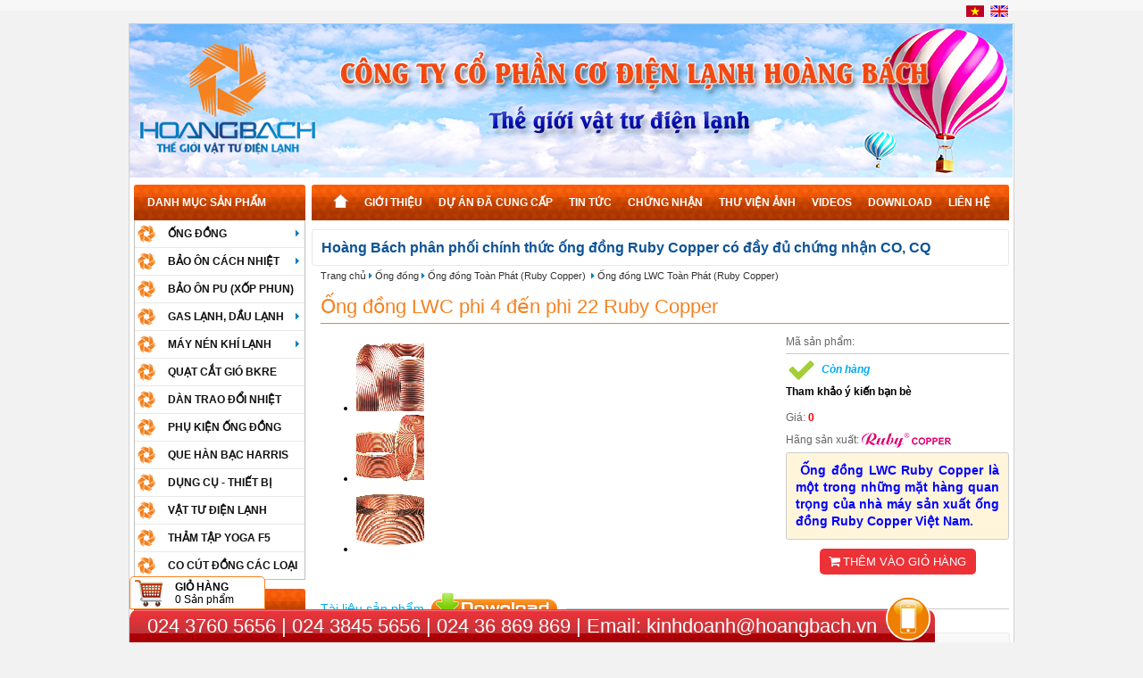

--- FILE ---
content_type: text/html
request_url: https://hoangbach.vn/ong-dong-lwc-ruby-copper/ong-dong-lwc-phi-4-den-phi-22-ruby-copper.html
body_size: 8915
content:





<!doctype html>

<html>

    <head>

        <meta charset="utf-8">

        <title>Ống đồng LWC phi 4 đến phi 22 Ruby Copper | Ống đồng LWC Ruby Copper | Ống đồng Ruby Copper</title>



        <meta name="keywords" content="ống đồng ruby copper, ống đồng việt nam, ống đồng cuộn lớn, ống đồng LWC ruby copper, ống đồng ruby, ống đồng toàn phát" />

        <meta name="description" content="Ống đồng LWC Ruby Copper là một trong những mặt hàng quan trọng của nhà máy sản xuất ống đồng Ruby Copper Việt Nam.Ống đồng LWC Ruby Copper là ống đồng cuộn nhưng với số lượng lớn 1000m. Ống đồng LWC được sản xuất theo tiêu chuẩn ống đồng thế giới.Công ty cổ phần cơ điện lạnh Hoàng Bách tự hào là 1 trong 4 cổ đông sáng lập nhà máy ống đồng Ruby Copper lớn nhất Việt Nam." />

        <meta name="generator" content="Powered by Binh - Minh - 2014" />

        <meta itemprop="name" content="">


        <link rel="shortcut icon" href="/favicon.png" type="image/ico" />



        <link rel="stylesheet" type="text/css" href="/css/font-awesome-4.2.0/css/font-awesome.css">

        <link rel="stylesheet" type="text/css" href="/css/style.css">



        <script src="/js/jquery-1.11.1.min.js"></script>

        <script src="/js/script.js"></script>



        <meta http-equiv="REFRESH" content="5400" />
<meta name="google-site-verification" content="4lnB7nT_BHYyUX4ui5Q1VUCpkVxMrDj0_5lM7cx1Txw" />
<script>
  (function(i,s,o,g,r,a,m){i['GoogleAnalyticsObject']=r;i[r]=i[r]||function(){
  (i[r].q=i[r].q||[]).push(arguments)},i[r].l=1*new Date();a=s.createElement(o),
  m=s.getElementsByTagName(o)[0];a.async=1;a.src=g;m.parentNode.insertBefore(a,m)
  })(window,document,'script','//www.google-analytics.com/analytics.js','ga');

  ga('create', 'UA-56159138-1', 'auto');
  ga('send', 'pageview');
<script src="https://uhchat.net/code.php?f=5b28aa"></script>





    </head>

    <body>

        <div class="top-page">

            <div style="width: 980px; margin: 0 auto;">

                <a class="enflag" href="/en"></a>

                <a class="vnflag" href="/vn"></a>

                

            </div>

            

        </div>

        <div class="content-page">

            <div class="banner">

                <a href="/"><img src="/uploaded/Banner/Banner-hoang-bach-2015-moi.png" width="989" alt="Banner Hoang Bach 2015" /></a>

            </div>

            <div class="page-containner">

                <div class="page-left">

                    <div class="title-box">Danh mục sản phẩm</div>

                    <ul class="left-menu box-gray border-top-none">
    <li style="background:url(/uploaded/icon-san-pham/icon-san-pham-hoang-bach.png) no-repeat 3px 50%" class="">
        <a class="" href="/ong-dong/">Ống đồng</a>
        <ul>
            <li style="background:url(/uploaded/icon-san-pham/icon-san-pham-hoang-bach.png) no-repeat 3px 50%">
                <a class="" href="/ong-dong-ruby-copper/">Ống đồng Toàn Phát (Ruby Copper) </a>
                
                
                <ul>
                    <li style="background:url(/uploaded/icon-san-pham/icon-san-pham-hoang-bach.png) no-repeat 3px 50%">
                        <a class="none-bg" href="/nha-may-ong-dong-toan-phat-ruby-copper/">Nhà máy ống đồng Toàn Phát (Ruby Copper)</a>
                    </li>
                    <li style="background:url(/uploaded/icon-san-pham/icon-san-pham-hoang-bach.png) no-repeat 3px 50%">
                        <a class="none-bg" href="/ong-dong-cuon-ruby-copper/">Ống đồng cuộn Toàn Phát (Ruby Copper)</a>
                    </li>
                    <li style="background:url(/uploaded/icon-san-pham/icon-san-pham-hoang-bach.png) no-repeat 3px 50%">
                        <a class="none-bg" href="/ong-dong-cay-ruby-copper/">Ống đồng cây Toàn Phát (Ruby Copper)</a>
                    </li>
                    <li style="background:url(/uploaded/icon-san-pham/icon-san-pham-hoang-bach.png) no-repeat 3px 50%">
                        <a class="none-bg" href="/ong-dong-lwc-ruby-copper/">Ống đồng LWC Toàn Phát (Ruby Copper)</a>
                    </li>
                    <li style="background:url(/uploaded/icon-san-pham/icon-san-pham-hoang-bach.png) no-repeat 3px 50%">
                        <a class="none-bg" href="/ong-dong-dau-cot-ruby-copper/">Ống đồng đầu cốt Toàn Phát (Ruby Copper)</a>
                    </li>
                    <li style="background:url(/uploaded/icon-san-pham/icon-san-pham-hoang-bach.png) no-repeat 3px 50%">
                        <a class="none-bg" href="/ong-dong-dan-khi-y-te-ruby-copper/">Ống đồng dẫn khí y tế Toàn Phát (Ruby Copper)</a>
                    </li>
                    <li style="background:url(/uploaded/icon-san-pham/icon-san-pham-hoang-bach.png) no-repeat 3px 50%">
                        <a class="none-bg" href="/ong-dong-dan-nuoc-ruby-copper/">Ống đồng dẫn nước Toàn Phát (Ruby Copper)</a>
                    </li>
                    <li style="background:url(/uploaded/icon-san-pham/icon-san-pham-hoang-bach.png) no-repeat 3px 50%">
                        <a class="none-bg" href="/chung-nhan-ong-dong-toan-phat-ruby-copper/"> Thương Hiệu Nhãn Hiệu Vàng Việt Nam 2014</a>
                    </li>
                </ul>
                
            </li>
            
            <li style="background:url(/uploaded/icon-san-pham/icon-san-pham-hoang-bach.png) no-repeat 3px 50%">
                <a class="none-bg" href="/ong-dong-hailiang/">Ống đồng Hailiang</a>
                
                
                
            </li>
            
            <li style="background:url(/uploaded/icon-san-pham/icon-san-pham-hoang-bach.png) no-repeat 3px 50%">
                <a class="none-bg" href="/ong-dong-huahong/">Ống đồng Huahong</a>
                
                
                
            </li>
            
        </ul>
    </li>
    <li style="background:url(/uploaded/icon-san-pham/icon-san-pham-hoang-bach.png) no-repeat 3px 50%" class="">
        <a class="" href="/bao-on-cach-nhiet/">Bảo ôn cách nhiệt</a>
        <ul>
            <li style="background:url(/uploaded/icon-san-pham/icon-san-pham-hoang-bach.png) no-repeat 3px 50%">
                <a class="none-bg" href="/bao-on-pu-polyurethane-xop-phun/">Bảo ôn PU (Xốp phun)</a>
                
                
                
            </li>
            
            <li style="background:url(/uploaded/icon-san-pham/icon-san-pham-hoang-bach.png) no-repeat 3px 50%">
                <a class="" href="/bao-on-cach-nhiet-insulflex/">Bảo ôn cách nhiệt Insulflex</a>
                
                
                <ul>
                    <li style="background:url(/uploaded/icon-san-pham/icon-san-pham-hoang-bach.png) no-repeat 3px 50%">
                        <a class="none-bg" href="/bao-on-cach-nhiet-dang-tam-insulflex/">Bảo ôn cách nhiệt dạng tấm Insulflex</a>
                    </li>
                    <li style="background:url(/uploaded/icon-san-pham/icon-san-pham-hoang-bach.png) no-repeat 3px 50%">
                        <a class="none-bg" href="/bao-on-cach-nhiet-dang-cuon-insulflex/">Bảo ôn cách nhiệt dạng cuộn Insulflex</a>
                    </li>
                    <li style="background:url(/uploaded/icon-san-pham/icon-san-pham-hoang-bach.png) no-repeat 3px 50%">
                        <a class="none-bg" href="/bao-on-cach-nhiet-dang-ong-insulflex/">Bảo ôn cách nhiệt dạng ống Insulflex</a>
                    </li>
                </ul>
                
            </li>
            
            <li style="background:url(/uploaded/icon-san-pham/icon-san-pham-hoang-bach.png) no-repeat 3px 50%">
                <a class="none-bg" href="/bong-thuy-tinh-glasswool/">Bông thủy tinh Glasswool</a>
                
                
                
            </li>
            
            <li style="background:url(/uploaded/icon-san-pham/icon-san-pham-hoang-bach.png) no-repeat 3px 50%">
                <a class="none-bg" href="/bong-khoang-rockwool/">Bông khoáng Rockwool</a>
                
                
                
            </li>
            
            <li style="background:url(/uploaded/icon-san-pham/icon-san-pham-hoang-bach.png) no-repeat 3px 50%">
                <a class="none-bg" href="/ong-gio-mem/">Ống gió mềm</a>
                
                
                
            </li>
            
            <li style="background:url(/uploaded/icon-san-pham/icon-san-pham-hoang-bach.png) no-repeat 3px 50%">
                <a class="none-bg" href="/bao-on-pe/">Bảo ôn PE</a>
                
                
                
            </li>
            
        </ul>
    </li>
    <li style="background:url(/uploaded/icon-san-pham/icon-san-pham-hoang-bach.png) no-repeat 3px 50%" class="">
        <a class="none-bg" href="/bao-on-pu-polyurethane-xop-phun/">Bảo ôn PU (Xốp phun)</a>
    </li>
    <li style="background:url(/uploaded/icon-san-pham/icon-san-pham-hoang-bach.png) no-repeat 3px 50%" class="">
        <a class="" href="/gas-lanh-dau-lanh/">Gas lạnh, dầu lạnh</a>
        <ul>
            <li style="background:url(/uploaded/icon-san-pham/icon-san-pham-hoang-bach.png) no-repeat 3px 50%">
                <a class="none-bg" href="/gas-lanh-klea-mexichem/">Gas lạnh Klea Mexichem </a>
                
                
                
            </li>
            
            <li style="background:url(/uploaded/icon-san-pham/icon-san-pham-hoang-bach.png) no-repeat 3px 50%">
                <a class="none-bg" href="/gas-lanh-dupont-suva/">Gas lạnh Chemours Dupont Suva</a>
                
                
                
            </li>
            
            <li style="background:url(/uploaded/icon-san-pham/icon-san-pham-hoang-bach.png) no-repeat 3px 50%">
                <a class="none-bg" href="/gas-lanh-honeywell/">Gas lạnh Honeywell</a>
                
                
                
            </li>
            
            <li style="background:url(/uploaded/icon-san-pham/icon-san-pham-hoang-bach.png) no-repeat 3px 50%">
                <a class="none-bg" href="/gas-lanh-r22/">Gas lạnh R22</a>
                
                
                
            </li>
            
            <li style="background:url(/uploaded/icon-san-pham/icon-san-pham-hoang-bach.png) no-repeat 3px 50%">
                <a class="none-bg" href="/dau-lanh-total/">Dầu lạnh Total</a>
                
                
                
            </li>
            
            <li style="background:url(/uploaded/icon-san-pham/icon-san-pham-hoang-bach.png) no-repeat 3px 50%">
                <a class="none-bg" href="/dau-lanh-suniso/">Dầu lạnh Suniso</a>
                
                
                
            </li>
            
        </ul>
    </li>
    <li style="background:url(/uploaded/icon-san-pham/icon-san-pham-hoang-bach.png) no-repeat 3px 50%" class="">
        <a class="" href="/may-nen-khi-lanh/">Máy nén khí lạnh </a>
        <ul>
            <li style="background:url(/uploaded/icon-san-pham/icon-san-pham-hoang-bach.png) no-repeat 3px 50%">
                <a class="none-bg" href="/may-nen-khi-daikin/">Máy nén lạnh Daikin</a>
                
                
                
            </li>
            
            <li style="background:url(/uploaded/icon-san-pham/icon-san-pham-hoang-bach.png) no-repeat 3px 50%">
                <a class="none-bg" href="/may-nen-khi-lg/">Máy nén khí LG</a>
                
                
                
            </li>
            
            <li style="background:url(/uploaded/icon-san-pham/icon-san-pham-hoang-bach.png) no-repeat 3px 50%">
                <a class="none-bg" href="/may-nen-khi-wanbao/">Máy nén khí Wanbao</a>
                
                
                
            </li>
            
            <li style="background:url(/uploaded/icon-san-pham/icon-san-pham-hoang-bach.png) no-repeat 3px 50%">
                <a class="none-bg" href="/may-nen-khi-copeland/">Máy nén khí Copeland</a>
                
                
                
            </li>
            
            <li style="background:url(/uploaded/icon-san-pham/icon-san-pham-hoang-bach.png) no-repeat 3px 50%">
                <a class="none-bg" href="/may-nen-khi-danfoss/">Máy nén khí Danfoss</a>
                
                
                
            </li>
            
        </ul>
    </li>
    <li style="background:url(/uploaded/icon-san-pham/icon-san-pham-hoang-bach.png) no-repeat 3px 50%" class="">
        <a class="none-bg" href="/quat-cat-gio-bkre/">Quạt cắt gió BKRE</a>
    </li>
    <li style="background:url(/uploaded/icon-san-pham/icon-san-pham-hoang-bach.png) no-repeat 3px 50%" class="">
        <a class="none-bg" href="/dan-trao-doi-nhiet/">Dàn trao đổi nhiệt</a>
    </li>
    <li style="background:url(/uploaded/icon-san-pham/icon-san-pham-hoang-bach.png) no-repeat 3px 50%" class="">
        <a class="none-bg" href="/phu-kien-ong-dong/">Phụ kiện ống đồng</a>
    </li>
    <li style="background:url(/uploaded/icon-san-pham/icon-san-pham-hoang-bach.png) no-repeat 3px 50%" class="">
        <a class="none-bg" href="/que-han-bac-harris/">Que hàn bạc Harris</a>
    </li>
    <li style="background:url(/uploaded/icon-san-pham/icon-san-pham-hoang-bach.png) no-repeat 3px 50%" class="">
        <a class="none-bg" href="/dung-cu-thiet-bi/">Dụng cụ - thiết bị</a>
    </li>
    <li style="background:url(/uploaded/icon-san-pham/icon-san-pham-hoang-bach.png) no-repeat 3px 50%" class="">
        <a class="none-bg" href="/vat-tu-dien-lanh/">Vật tư điện lạnh</a>
    </li>
    <li style="background:url(/uploaded/icon-san-pham/icon-san-pham-hoang-bach.png) no-repeat 3px 50%" class="">
        <a class="none-bg" href="/tham-tap-yoga-f5/">THẢM TẬP YOGA F5</a>
    </li>
    <li style="background:url(/uploaded/icon-san-pham/icon-san-pham-hoang-bach.png) no-repeat 3px 50%" class="">
        <a class="none-bg" href="/co-cut-dong-cac-loai/">Co cút đồng các loại</a>
    </li>
</ul>







                    <div class="c10"></div>

                    


                    <div class="title-box">Dự án đã cung cấp</div>

                    <div class="box-gray border-top-none">

                        <div class="box-slide">
    <script type="text/javascript" src="/plugins/slideleft/js/sliderman.1.1.1.js"></script>
    <link rel="stylesheet" type="text/css" href="/plugins/slideleft/css/sliderman.css" />
    
    <div id="SliderName"> 
            <a href="" target="_blank">
                <img src="/temp/-uploaded-Du-an-da-cung-cap_hoang-bach-Hoang-Bach-Viet-Duc_cr_190x250.gif" width="190" height="250">
            </a>
            <a href="" target="_blank">
                <img src="/temp/-uploaded-Du-an-da-cung-cap_hoang-bach-Hoang-Bach-Vincom-Sai-Dong_cr_190x250.gif" width="190" height="250">
            </a>
            <a href="" target="_blank">
                <img src="/temp/-uploaded-Du-an-da-cung-cap_hoang-bach-Hoang-Bach-Pullman_cr_190x250.gif" width="190" height="250">
            </a>
            <a href="" target="_blank">
                <img src="/temp/-uploaded-Du-an-da-cung-cap_hoang-bach-Hoang-Bach-KSQT-Lao-Cai_cr_190x250.gif" width="190" height="250">
            </a>
            <a href="" target="_blank">
                <img src="/temp/-uploaded-Du-an-da-cung-cap_hoang-bach-Hoang-Bach-Hai-quan_cr_190x250.gif" width="190" height="250">
            </a>
            <a href="" target="_blank">
                <img src="/temp/-uploaded-Du-an-da-cung-cap_hoang-bach-Hoang-Bach-Bo-tai-nguyen_cr_190x250.gif" width="190" height="250">
            </a>
            <a href="" target="_blank">
                <img src="/temp/-uploaded-Du-an-da-cung-cap_hoang-bach-Hoang-Bach-Bach-mai_cr_190x250.gif" width="190" height="250">
            </a>
            <a href="" target="_blank">
                <img src="/temp/-uploaded-Du-an-da-cung-cap_hoang-bach-Hoang-Bach-Apricot_cr_190x250.gif" width="190" height="250">
            </a>
            <a href="http://hoangbach.vn/du-an-da-cung-cap/royal-city-72-nguyen-trai-thanh-xuan-ha-noi" target="_blank">
                <img src="/temp/-uploaded-Slide-du-an_hoang-bach-Canon-Tien-Son-Bac-Ninh_cr_190x250.gif" width="190" height="250">
            </a>
            <a href="" target="_blank">
                <img src="/temp/-uploaded-Slide-du-an_hoang-bach-Hansol-Thai-Nguyen_cr_190x250.gif" width="190" height="250">
            </a>
            <a href="" target="_blank">
                <img src="/temp/-uploaded-Slide-du-an_hoang-bach-CT-Bac-Linh-Dam_cr_190x250.gif" width="190" height="250">
            </a>
            <a href="" target="_blank">
                <img src="/temp/-uploaded-Slide-du-an_hoang-bach-Canon-Thang-Long_cr_190x250.gif" width="190" height="250">
            </a>
            <a href="http://hoangbach.vn/du-an-da-cung-cap/times-city-460-minh-khai-ha-noi" target="_blank">
                <img src="/temp/-uploaded-Slide-du-an_hoang-bach-Brother-Hai-Duong_cr_190x250.gif" width="190" height="250">
            </a>
            <a href="" target="_blank">
                <img src="/temp/-uploaded-Slide-du-an_hoang-bach-UBND-TP-Ha-Noi_cr_190x250.gif" width="190" height="250">
            </a>
        
    </div>
    <div class="c"></div>
    <div id="SliderNameNavigation"></div>
    <div class="c"></div>
    <script type="text/javascript">

        // we created new effect and called it 'demo01'. We use this name later.
        Sliderman.effect({name: 'demo01', cols: 10, rows: 5, delay: 10, fade: true, order: 'straight_stairs'});

        var demoSlider = Sliderman.slider({container: 'SliderName', width: 190, height: 250, effects: 'demo01',
            display: {
                pause: true, // slider pauses on mouseover
                autoplay: 3000, // 3 seconds slideshow
                always_show_loading: 200, // testing loading mode
                description: {background: '#000', opacity: 0.3, height: 80, position: 'bottom'}, // image description box settings
                loading: {background: '#000000', opacity: 0.2, image: ''}, // loading box settings
                navigation: {container: 'SliderNameNavigation', label: '&nbsp;'} // navigation (pages) settings
            }});

    </script> 
    <!-- end slide --> 

</div>



                    </div>                    


                    

                    <div class="c10"></div>

                    <div class="title-box">Hỗ trợ trực tuyến</div>

                    <div style="padding-left: 10px;" class="box-gray border-top-none">

                    <div class="c10"></div>


                    <div style="background: url(/images/arrow-blue.png) no-repeat top;background-position: 17px 6px; line-height: 20px; padding-left: 25px; font-weight: bold;">Kinh doanh 1</div>

                    <div class="c"></div>

                    

                    <div style="background: url(/images/online-phone.png) no-repeat top; background-position: 12px 0px; line-height: 27px; padding-left: 40px;">

                        <a style="text-decoration: none; color: #F00; font-weight: bold; font-size: 14px;" href="tel://085 446 5858">085 446 5858</a>

                        

                    </div>

                    <div class="c"></div>

                    <div style="padding-left: 15px;">

                        <a class="" href="skype:?chat" title="Call - Hỗ trợ trực tuyến">

                            <img border="0" alt="sky-Service Support" src="http://mystatus.skype.com/smallclassic/" style="float:left"></a>

                    </div>

                    <div class="c20"></div>


                    <div style="background: url(/images/arrow-blue.png) no-repeat top;background-position: 17px 6px; line-height: 20px; padding-left: 25px; font-weight: bold;">Kinh doanh 2</div>

                    <div class="c"></div>

                    

                    <div style="background: url(/images/online-phone.png) no-repeat top; background-position: 12px 0px; line-height: 27px; padding-left: 40px;">

                        <a style="text-decoration: none; color: #F00; font-weight: bold; font-size: 14px;" href="tel://0856 258 358">0856 258 358</a>

                        

                    </div>

                    <div class="c"></div>

                    <div style="padding-left: 15px;">

                        <a class="" href="skype:?chat" title="Call - Hỗ trợ trực tuyến">

                            <img border="0" alt="sky-Service Support" src="http://mystatus.skype.com/smallclassic/" style="float:left"></a>

                    </div>

                    <div class="c20"></div>


                    </div>

                    

                    



                    

                    

                </div>

                <div class="page-right">

                    

<div class="title-box">
    <ul id="nav">
        <li><a href="/" class="home"></a></li>
        <li class=""><a href="/gioi-thieu/">Giới thiệu</a>
        </li>
        <li class=""><a href="/du-an-da-cung-cap/">Dự án đã cung cấp</a>
        </li>
        <li class=""><a href="/tin-tuc/">Tin tức</a>
            <ul>
                <li><a href="/ban-tin-hoang-bach/"><i class="fa fa-caret-right"></i> Bản tin Hoàng Bách</a>
                <li><a href="/ban-tin-dien-lanh/"><i class="fa fa-caret-right"></i> Bản tin điện lạnh</a>
            </ul>
        </li>
        <li class=""><a href="/chung-nhan/">Chứng nhận</a>
        </li>
        <li class=""><a href="/thu-vien-anh/">Thư viện ảnh</a>
            <ul>
                <li><a href="/album-ong-dong/"><i class="fa fa-caret-right"></i> Album ống đồng</a>
                <li><a href="/album-gas-lanh/"><i class="fa fa-caret-right"></i> Album gas lạnh, dầu lạnh</a>
            </ul>
        </li>
        <li class=""><a href="/videos/">Videos</a>
            <ul>
                <li><a href="/video-ve-hoang-bach/"><i class="fa fa-caret-right"></i> Video về Hoàng Bách</a>
            </ul>
        </li>
        <li class=""><a href="/download/">Download</a>
            <ul>
                <li><a href="/catalogue-san-pham/"><i class="fa fa-caret-right"></i> Catalogue Sản phẩm</a>
                <li><a href="/chung-nhan-bao-on-insulflex/"><i class="fa fa-caret-right"></i> Chứng nhận bảo ôn INSULFLEX</a>
                <li><a href="/chung-nhan-ong-dong-ruby-copper/"><i class="fa fa-caret-right"></i> Chứng nhận ống đồng Ruby Copper</a>
            </ul>
        </li>
        <li class=""><a href="/lien-he/">Liên hệ</a>
        </li>
    </ul>
</div>
<div class="c10"></div>













<script type="text/javascript" src="/js/highslide/highslide-with-gallery.js"></script>

<link rel="stylesheet" type="text/css" href="/js/highslide/highslide.css" />

<link rel="stylesheet" type="text/css" href="/js/highslide/css/jquery.ad-gallery.css">

<script type="text/javascript" src="/js/jquery.ad-gallery.js"></script>





<div class="box-cat-info">Hoàng Bách phân phối chính thức ống đồng Ruby Copper có đầy đủ chứng nhận CO, CQ</div>

<div class="padding-page">

    <div class="c5"></div>

    <div class="crumb"><a href="/">Trang chủ</a> <i class='fa fa-caret-right blue'></i> <a href='/ong-dong/'>Ống đồng</a>&nbsp;<i class='fa fa-caret-right blue'></i>&nbsp;<a href='/ong-dong-ruby-copper/'>Ống đồng Toàn Phát (Ruby Copper) </a>&nbsp;<i class='fa fa-caret-right blue'></i>&nbsp;<a href='/ong-dong-lwc-ruby-copper/'>Ống đồng LWC Toàn Phát (Ruby Copper)</a></div>

    <div class="c10"></div>



    <div>

        <h1 class="product-name-detail">Ống đồng LWC phi 4 đến phi 22 Ruby Copper</h1>

    </div>

    <div class="c10"></div>





    <div>

        <div class="fl" style="width: 490px;">



            <div class="image-detail-pro">

                <div class="bigimage" style="position: relative">

                    

                    <div id="gallery" class="ad-gallery">
                        
                        <a id="zoomphoto" class="highslide"  onclick="return hs.expand(this, { slideshowGroup: 1 } )">
                        
                            <div class="ad-image-wrapper" >

                            </div>
                        </a>



                        <div class="ad-controls">

                        </div>

                        <div class="ad-nav">

                            <div class="ad-thumbs">

                                <ul class="ad-thumb-list" style="width: 300px;">
                                    <li>
                                        <a href="/temp/-uploaded-San-pham-Ong-dong-Ong-dong-Ruby-Copper_hoang-bach-Ong-dong-LWC-Ruby-Copper_thumb_1200x1200.gif" >
                                            <img  src="/temp/-uploaded-San-pham-Ong-dong-Ong-dong-Ruby-Copper_hoang-bach-Ong-dong-LWC-Ruby-Copper_cr_76x76.gif" alt="Ống đồng LWC Ruby Copper_"  height= "76"  class= "image0" />
                                        </a>
                                    </li>
                                    <li>
                                        <a href="/temp/-uploaded-San-pham-Ong-dong-Huahong_hoang-bach-Ong-dong-LWC-Huahong_thumb_1200x1200.gif" >
                                            <img  src="/temp/-uploaded-San-pham-Ong-dong-Huahong_hoang-bach-Ong-dong-LWC-Huahong_cr_76x76.gif" alt="Ống đồng cuộn lớn Ruby Copper_"  height= "76"  class= "image0" />
                                        </a>
                                    </li>
                                    <li>
                                        <a href="/temp/-uploaded-San-pham-Ong-dong-Hailiang_hoang-bach-Ong-dong-LWC-Hailiang_thumb_1200x1200.gif" >
                                            <img  src="/temp/-uploaded-San-pham-Ong-dong-Hailiang_hoang-bach-Ong-dong-LWC-Hailiang_cr_76x76.gif" alt="Ống đồng lô Ruby Copper_"  height= "76"  class= "image0" />
                                        </a>
                                    </li>
                                </ul>
                            </div>
                        </div>
                    </div>
                </div>

        <div class="hidden-container">
                <a title="" href="/temp/-uploaded-San-pham-Ong-dong-Ong-dong-Ruby-Copper_hoang-bach-Ong-dong-LWC-Ruby-Copper_thumb_1200x1200.gif" class="highslide" onclick="return hs.expand(this, { thumbnailId: 'zoomphoto', slideshowGroup: 1 })"></a>
                
                <a title="" href="/temp/-uploaded-San-pham-Ong-dong-Huahong_hoang-bach-Ong-dong-LWC-Huahong_thumb_1200x1200.gif" class="highslide" onclick="return hs.expand(this, { thumbnailId: 'zoomphoto', slideshowGroup: 1 })"></a>
                
                <a title="" href="/temp/-uploaded-San-pham-Ong-dong-Hailiang_hoang-bach-Ong-dong-LWC-Hailiang_thumb_1200x1200.gif" class="highslide" onclick="return hs.expand(this, { thumbnailId: 'zoomphoto', slideshowGroup: 1 })"></a>
                
        </div>

                <script type="text/javascript">

                    hs.graphicsDir = '/js/highslide/graphics/';

                    hs.align = 'center';

                    hs.transitions = ['expand', 'crossfade'];

                    hs.outlineType = 'rounded-white';


                    hs.wrapperClassName = 'dark';
                    hs.fadeInOut = true;
                    hs.dimmingOpacity = 0.75;

                    // Add the controlbar

                    if (hs.addSlideshow)
                        hs.addSlideshow({
                            //slideshowGroup: '1',
                            interval: 5000,
                            repeat: true,
                            useControls: true,
                            fixedControls: '',
                            overlayOptions: {
                                opacity: .6,
                                position: 'bottom center',
                                hideOnMouseOut: true
                            }
                        });

                </script>            



                <!-- end gallery -->

                <script>

                    var galleries = $('.ad-gallery').adGallery();

                </script>



            </div>            

            
            


        </div>

        <div class="fr" style="width: 250px;">

            <div class="product-code">Mã sản phẩm: <span></span> </div>



            <div class="con-hang">Còn hàng</div>



            <div><strong>Tham khảo ý kiến bạn bè </strong> </div>

            <div class="c5"></div>

            <div>

                <div style="width:260px; float: left; overflow: hidden;">

                    <!-- AddThis Button BEGIN -->

                    <div class="addthis_toolbox addthis_default_style ">

                        <a class="addthis_button_facebook_like" fb:like:layout="button_count"></a>

                        <a class="addthis_button_tweet"></a>

                        <a class="addthis_counter addthis_pill_style"></a>

                    </div>

                    <!-- AddThis Button END -->

                </div>

            </div>

            <div class="c5"></div>



            <div class="product-price">Giá: <span class="red"> <strong> 0 </strong> </span> </div>            

            <div class="product-price">Hãng sản xuất: <span class="red"><img style="vertical-align: middle;" src="/temp/-uploaded-Hang-san-xuat_hoang-bach-Ruby-Copper_thumb_100x25.png" alt="Toàn Phát (Ruby Copper) height="25"></span> </div>            

            <div style="background-color: #fff5db; border-radius: 3px; border: #CCC solid 1px; padding: 10px; text-align: justify; line-height: 18px; ">

                <span style="color:#0000ff;"><strong>&nbsp;<span style="font-size: 14px;">Ống đồng LWC Ruby Copper l&agrave; một trong những mặt h&agrave;ng quan trọng của nh&agrave; m&aacute;y sản xuất ống đồng Ruby Copper Việt Nam.</span></strong></span>

            </div>

            <div class="c10"></div>

            <div style="text-align: center;">

                <button class="btn-add-cart">

                    <i class="fa fa-shopping-cart"></i> 

                    <a href="/addcart/?idp=28&s=1">

                        Thêm vào giỏ hàng

                    </a>



                </button>                            

                

            </div>



            

        </div>





    </div>

    <div class="c20"></div>

    <div style="border-bottom: 1px solid #ccc; height: 18px;">



        <div class="product-download"> 

            <div class="fl" style="margin-top: 10px; font-size: 14px;">Tài liệu sản phẩm </div> 

            &nbsp;

            <a href="" target="_blank">

                <img src="/images/download-icon.png" width="145" height="30" alt="download-icon"/>

            </a>



        </div>       





    </div>

    <div class="c20"></div>





    <div class="fl">

        <div style="background-color: #f9f9f9; height: 30px; border-radius: 4px; border: #ececec solid 1px; border-bottom: 1px solid #f58220; overflow: hidden; width: 770px; ">

            <div class="fl tab tab_title tab_active" id='tab1'>Chi tiết sản phẩm</div>

            <div class="fl tab tab_title" id='tab2'>Chính sách bán hàng</div>

        </div>

        <div class="c"></div>



        <div id="tab1_content" class="tab_content">

            <span style="font-size:14px;">Ống đồng LWC Ruby Copper l&agrave; một trong những mặt h&agrave;ng quan trọng của nh&agrave; m&aacute;y sản xuất ống đồng Ruby Copper Việt Nam.<br />
<br />
Ống đồng LWC Ruby Copper&nbsp;l&agrave; ống đồng cuộn nhưng với số lượng lớn 1000m. Ống đồng LWC được sản xuất theo ti&ecirc;u chuẩn ống đồng thế giới.<br />
<br />
<strong><span style="color:#ff0000;">C&ocirc;ng ty cổ phần cơ điện lạnh Ho&agrave;ng B&aacute;ch tự h&agrave;o l&agrave; 1 trong 4 cổ đ&ocirc;ng s&aacute;ng lập nh&agrave; m&aacute;y ống đồng Ruby Copper lớn nhất Việt Nam.</span><br />
<br />
<em><span style="color:#0000ff;"><span style="font-size:16px;">Qu&yacute; kh&aacute;ch vui l&ograve;ng li&ecirc;n hệ theo số hotline 0995 363636 | 01237 98 5858 để được tư vấn v&agrave; b&aacute;o gi&aacute; tốt nhất.</span></span></em></strong></span>

            <div class="c"></div>

        </div>

        <div id="tab2_content" class="tab_content">

            &nbsp;

            <div class="c"></div>

        </div>



    </div>



    <script>



        $('.tab_content').hide();

        $('#tab1_content').show();

        $('.tab_title').click(function() {

            $('.tab_content').hide();

            $('.tab_title').removeClass('tab_active');

            $(this).addClass('tab_active');

            $('#' + $(this).attr('id') + '_content').show();

        });





    </script>







    <div class="c10"></div>

    <div class="c20"></div>



    <div class="fl">

        <div style="background-color: #f9f9f9; height: 30px; border-radius: 4px; border: #ececec solid 1px; border-bottom: 1px solid #f58220; overflow: hidden;width: 770px; ">

            <div class="fl tab tab2_title tab_active" id="sp_tab1">Sản phẩm cùng loại</div>

            <div class="fl tab tab2_title" id="sp_tab2">Sản phẩm liên quan</div>

            <!--

            <div class="fl tab tab2_title" id="sp_tab3">Tin liên quan</div>

            -->

        </div>

        <div class="c"></div>



        <div id="sp_tab1_content" class="tab2_content">




            <div class="cell-product marginleft0">

                <div class="image"><a href="/ong-dong-cuon-ruby-copper/ong-dong-cuon-phi-6-đến-phi-22mm-ruby-copper.html"><img src="/temp/-uploaded-San-pham-Ong-dong-Ong-dong-Ruby-Copper_hoang-bach-Ong-dong-cuon-Ruby-Copper_thumb_224x155.gif" alt="Ống đồng class 1 Toàn Phát phi 4 đến phi 22 "></a></div>

                <div class="info-pro-list">

                    <div class="price">0</div>

                    <h2 class="pro-name "><a href="/ong-dong-cuon-ruby-copper/ong-dong-cuon-phi-6-đến-phi-22mm-ruby-copper.html">Ống đồng class 1 Toàn Phát phi 4 đến phi 22 </a></h2>

                </div>

                <button class="btn-add-to-cart"><i class="fa fa-shopping-cart"></i> Thêm vào giỏ hàng</button>

            </div>


            <div class="cell-product ">

                <div class="image"><a href="/ong-dong-cay-ruby-copper/ong-dong-cay-phi-12-ruby-copper.html"><img src="/temp/-uploaded-San-pham-Ong-dong-Ong-dong-Ruby-Copper_hoang-bach-Ong-dong-cay-Ruby-Copper_thumb_224x155.gif" alt="Ống đồng cây Ruby Copper phi 4mm đến phi 76mm"></a></div>

                <div class="info-pro-list">

                    <div class="price">0</div>

                    <h2 class="pro-name "><a href="/ong-dong-cay-ruby-copper/ong-dong-cay-phi-12-ruby-copper.html">Ống đồng cây Ruby Copper phi 4mm đến phi 76mm</a></h2>

                </div>

                <button class="btn-add-to-cart"><i class="fa fa-shopping-cart"></i> Thêm vào giỏ hàng</button>

            </div>


            <div class="cell-product ">

                <div class="image"><a href="/ong-dong-dau-cot-ruby-copper/ong-dong-dau-cot-ong-dong-u-mem-ruby-copper.html"><img src="/temp/-uploaded-San-pham-Ong-dong-Ong-dong-Ruby-Copper_hoang-bach-Ong-dong-dau-cot-Ruby-Copper_thumb_224x155.gif" alt="Ống đồng đầu cốt, ống đổng ủ mềm Ruby Copper"></a></div>

                <div class="info-pro-list">

                    <div class="price">0</div>

                    <h2 class="pro-name "><a href="/ong-dong-dau-cot-ruby-copper/ong-dong-dau-cot-ong-dong-u-mem-ruby-copper.html">Ống đồng đầu cốt, ống đổng ủ mềm Ruby Copper</a></h2>

                </div>

                <button class="btn-add-to-cart"><i class="fa fa-shopping-cart"></i> Thêm vào giỏ hàng</button>

            </div>


            <div class="cell-product marginleft0">

                <div class="image"><a href="/ong-dong-lwc-ruby-copper/ong-dong-lwc-phi-4-den-phi-22-ruby-copper.html"><img src="/temp/-uploaded-San-pham-Ong-dong-Ong-dong-Ruby-Copper_hoang-bach-Ong-dong-LWC-Ruby-Copper_thumb_224x155.gif" alt="Ống đồng LWC phi 4 đến phi 22 Ruby Copper"></a></div>

                <div class="info-pro-list">

                    <div class="price">0</div>

                    <h2 class="pro-name "><a href="/ong-dong-lwc-ruby-copper/ong-dong-lwc-phi-4-den-phi-22-ruby-copper.html">Ống đồng LWC phi 4 đến phi 22 Ruby Copper</a></h2>

                </div>

                <button class="btn-add-to-cart"><i class="fa fa-shopping-cart"></i> Thêm vào giỏ hàng</button>

            </div>


            <div class="cell-product ">

                <div class="image"><a href="/ong-dong-dan-nuoc-ruby-copper/ong-dong-dan-nuoc-phi-6-ruby-copper.html"><img src="/temp/-uploaded-San-pham-Ong-dong-Ong-dong-Ruby-Copper_hoang-bach-Ong-dong-dan-nuoc-Ruby-Copper_thumb_224x155.gif" alt="Ống đồng dẫn nước phi 6 Ruby Copper"></a></div>

                <div class="info-pro-list">

                    <div class="price">0</div>

                    <h2 class="pro-name "><a href="/ong-dong-dan-nuoc-ruby-copper/ong-dong-dan-nuoc-phi-6-ruby-copper.html">Ống đồng dẫn nước phi 6 Ruby Copper</a></h2>

                </div>

                <button class="btn-add-to-cart"><i class="fa fa-shopping-cart"></i> Thêm vào giỏ hàng</button>

            </div>


            <div class="cell-product ">

                <div class="image"><a href="/ong-dong-dan-khi-y-te-ruby-copper/ong-dong-dan-khi-y-te-phi-6-ruby-copper.html"><img src="/temp/-uploaded-San-pham-Ong-dong-Ong-dong-Ruby-Copper_hoang-bach-Ong-dong-dan-khi-y-te-Ruby-Copper_thumb_224x155.gif" alt="Ống đồng dẫn nước các loại Toàn Phát (Ruby Copper)"></a></div>

                <div class="info-pro-list">

                    <div class="price">0</div>

                    <h2 class="pro-name "><a href="/ong-dong-dan-khi-y-te-ruby-copper/ong-dong-dan-khi-y-te-phi-6-ruby-copper.html">Ống đồng dẫn nước các loại Toàn Phát (Ruby Copper)</a></h2>

                </div>

                <button class="btn-add-to-cart"><i class="fa fa-shopping-cart"></i> Thêm vào giỏ hàng</button>

            </div>


            <div class="cell-product marginleft0">

                <div class="image"><a href="/ong-dong-hailiang/ong-dong-hailiang-dang-cuon.html"><img src="/temp/-uploaded-San-pham-Ong-dong-Hailiang_hoang-bach-Ong-dong-cuon-Hailiang_thumb_224x155.gif" alt="Ống đồng Hailiang dạng cuộn"></a></div>

                <div class="info-pro-list">

                    <div class="price">0</div>

                    <h2 class="pro-name "><a href="/ong-dong-hailiang/ong-dong-hailiang-dang-cuon.html">Ống đồng Hailiang dạng cuộn</a></h2>

                </div>

                <button class="btn-add-to-cart"><i class="fa fa-shopping-cart"></i> Thêm vào giỏ hàng</button>

            </div>


            <div class="cell-product ">

                <div class="image"><a href="/ong-dong-hailiang/ong-dong-cay-hailiang-1.html"><img src="/temp/-uploaded-San-pham-Ong-dong-Hailiang_hoang-bach-Ong-dong-cay-Hailiang_thumb_224x155.gif" alt="Ống đồng cây Hailiang"></a></div>

                <div class="info-pro-list">

                    <div class="price">0</div>

                    <h2 class="pro-name "><a href="/ong-dong-hailiang/ong-dong-cay-hailiang-1.html">Ống đồng cây Hailiang</a></h2>

                </div>

                <button class="btn-add-to-cart"><i class="fa fa-shopping-cart"></i> Thêm vào giỏ hàng</button>

            </div>


            <div class="cell-product ">

                <div class="image"><a href="/ong-dong-hailiang/ong-dong-lwc-hailiang.html"><img src="/temp/-uploaded-San-pham-Ong-dong-Hailiang_hoang-bach-Ong-dong-LWC-Hailiang_thumb_224x155.gif" alt=" Ống đồng LWC Hailiang"></a></div>

                <div class="info-pro-list">

                    <div class="price">0</div>

                    <h2 class="pro-name "><a href="/ong-dong-hailiang/ong-dong-lwc-hailiang.html"> Ống đồng LWC Hailiang</a></h2>

                </div>

                <button class="btn-add-to-cart"><i class="fa fa-shopping-cart"></i> Thêm vào giỏ hàng</button>

            </div>


            <div class="cell-product marginleft0">

                <div class="image"><a href="/ong-dong-hailiang/ong-dong-dan-nuoc-hailiang-1.html"><img src="/temp/-uploaded-San-pham-Ong-dong-Hailiang_hoang-bach-Ong-dong-dan-nuoc-Haliang_thumb_224x155.gif" alt="Ống đồng dẫn nước Hailiang"></a></div>

                <div class="info-pro-list">

                    <div class="price">0</div>

                    <h2 class="pro-name "><a href="/ong-dong-hailiang/ong-dong-dan-nuoc-hailiang-1.html">Ống đồng dẫn nước Hailiang</a></h2>

                </div>

                <button class="btn-add-to-cart"><i class="fa fa-shopping-cart"></i> Thêm vào giỏ hàng</button>

            </div>


            <div class="c"></div>

        </div>

        <div id="sp_tab2_content" class="tab2_content">




            <div class="cell-product marginleft0">

                <div class="image"><a href="/bao-on-cach-nhiet-dang-cuon-insulflex/bao-on-cach-nhiet-dang-cuon-day-6mm-den-50mm-insulflex.html"><img src="/temp/-uploaded-San-pham-Bao-on-cach-nhiet-Insulflex_hoang-bach-Bao-on-cach-nhiet-dang-cuon-Insulflex_thumb_224x155.gif" alt="Bảo ôn cách nhiệt dạng cuộn dày 6mm đến 50mm Insulflex"></a></div>

                <div class="info-pro-list">

                    <div class="price">0</div>

                    <h2 class="pro-name "><a href="/bao-on-cach-nhiet-dang-cuon-insulflex/bao-on-cach-nhiet-dang-cuon-day-6mm-den-50mm-insulflex.html">Bảo ôn cách nhiệt dạng cuộn dày 6mm đến 50mm Insulflex</a></h2>

                </div>

                <button class="btn-add-to-cart"><i class="fa fa-shopping-cart"></i> Thêm vào giỏ hàng</button>

            </div>


            <div class="cell-product ">

                <div class="image"><a href="/bao-on-cach-nhiet-dang-ong-insulflex/bao-on-cach-nhiet-dang-ong-phi-6mm-den-115mm-insulflex.html"><img src="/temp/-uploaded-San-pham-Bao-on-cach-nhiet-Insulflex_hoang-bach-Bao-on-cach-nhiet-dang-ong-Insulflex_thumb_224x155.png" alt="Bảo ôn cách nhiệt dạng ống phi 6mm đến 115mm Insulflex"></a></div>

                <div class="info-pro-list">

                    <div class="price">0</div>

                    <h2 class="pro-name "><a href="/bao-on-cach-nhiet-dang-ong-insulflex/bao-on-cach-nhiet-dang-ong-phi-6mm-den-115mm-insulflex.html">Bảo ôn cách nhiệt dạng ống phi 6mm đến 115mm Insulflex</a></h2>

                </div>

                <button class="btn-add-to-cart"><i class="fa fa-shopping-cart"></i> Thêm vào giỏ hàng</button>

            </div>


            <div class="cell-product ">

                <div class="image"><a href="/gas-lanh-klea-mexichem/gas-lanh-r134a-klea-mexichem.html"><img src="/temp/-uploaded-San-pham-Gas-lanh-Klea-Mexichem_hoang-bach-Artboard 1 copy 8_thumb_224x155.jpg" alt="Gas lạnh R134a Klea Mexichem"></a></div>

                <div class="info-pro-list">

                    <div class="price">0</div>

                    <h2 class="pro-name "><a href="/gas-lanh-klea-mexichem/gas-lanh-r134a-klea-mexichem.html">Gas lạnh R134a Klea Mexichem</a></h2>

                </div>

                <button class="btn-add-to-cart"><i class="fa fa-shopping-cart"></i> Thêm vào giỏ hàng</button>

            </div>


            <div class="cell-product marginleft0">

                <div class="image"><a href="/gas-lanh-klea-mexichem/gas-lanh-r404a-klea-mexichem.html"><img src="/temp/-uploaded-San-pham-Gas-lanh-Klea-Mexichem_hoang-bach-Artboard 1 copy 4_thumb_224x155.jpg" alt="Gas lạnh R404a Klea Mexichem"></a></div>

                <div class="info-pro-list">

                    <div class="price">0</div>

                    <h2 class="pro-name "><a href="/gas-lanh-klea-mexichem/gas-lanh-r404a-klea-mexichem.html">Gas lạnh R404a Klea Mexichem</a></h2>

                </div>

                <button class="btn-add-to-cart"><i class="fa fa-shopping-cart"></i> Thêm vào giỏ hàng</button>

            </div>


            <div class="cell-product ">

                <div class="image"><a href="/gas-lanh-klea-mexichem/gas-lanh-r407c-klea-mexichem.html"><img src="/temp/-uploaded-San-pham-Gas-lanh-Klea-Mexichem_hoang-bach-Artboard 1 copy 3_thumb_224x155.jpg" alt="Gas lạnh r407c Klea Mexichem"></a></div>

                <div class="info-pro-list">

                    <div class="price">0</div>

                    <h2 class="pro-name "><a href="/gas-lanh-klea-mexichem/gas-lanh-r407c-klea-mexichem.html">Gas lạnh r407c Klea Mexichem</a></h2>

                </div>

                <button class="btn-add-to-cart"><i class="fa fa-shopping-cart"></i> Thêm vào giỏ hàng</button>

            </div>


            <div class="cell-product ">

                <div class="image"><a href="/gas-lanh-klea-mexichem/gas-lanh-r410a-klea-mexichem.html"><img src="/temp/-uploaded-San-pham-Gas-lanh-Klea-Mexichem_hoang-bach-Artboard 1 copy 9_thumb_224x155.jpg" alt="Gas lạnh r410a Klea Mexichem"></a></div>

                <div class="info-pro-list">

                    <div class="price">0</div>

                    <h2 class="pro-name "><a href="/gas-lanh-klea-mexichem/gas-lanh-r410a-klea-mexichem.html">Gas lạnh r410a Klea Mexichem</a></h2>

                </div>

                <button class="btn-add-to-cart"><i class="fa fa-shopping-cart"></i> Thêm vào giỏ hàng</button>

            </div>


            <div class="cell-product marginleft0">

                <div class="image"><a href="/bao-on-cach-nhiet-dang-tam-insulflex/bao-on-cach-nhiet-dang-tam-day-3-mm-insulflex.html"><img src="/temp/-uploaded-San-pham-Bao-on-cach-nhiet-Insulflex_hoang-bach-Bao-on-tam-Insulflex_thumb_224x155.png" alt="Bảo ôn cách nhiệt dạng tấm dày 3 mm Insulflex"></a></div>

                <div class="info-pro-list">

                    <div class="price">0</div>

                    <h2 class="pro-name "><a href="/bao-on-cach-nhiet-dang-tam-insulflex/bao-on-cach-nhiet-dang-tam-day-3-mm-insulflex.html">Bảo ôn cách nhiệt dạng tấm dày 3 mm Insulflex</a></h2>

                </div>

                <button class="btn-add-to-cart"><i class="fa fa-shopping-cart"></i> Thêm vào giỏ hàng</button>

            </div>


            <div class="cell-product ">

                <div class="image"><a href="/bao-on-cach-nhiet-dang-tam-insulflex/bao-on-cach-nhiet-dang-tam-day-6-mm-insulflex.html"><img src="/temp/-uploaded-San-pham-Bao-on-cach-nhiet-Insulflex_hoang-bach-Bao-on-tam-Insulflex_thumb_224x155.png" alt="Bảo ôn cách nhiệt dạng tấm dày 6 mm Insulflex"></a></div>

                <div class="info-pro-list">

                    <div class="price">0</div>

                    <h2 class="pro-name "><a href="/bao-on-cach-nhiet-dang-tam-insulflex/bao-on-cach-nhiet-dang-tam-day-6-mm-insulflex.html">Bảo ôn cách nhiệt dạng tấm dày 6 mm Insulflex</a></h2>

                </div>

                <button class="btn-add-to-cart"><i class="fa fa-shopping-cart"></i> Thêm vào giỏ hàng</button>

            </div>


            <div class="cell-product ">

                <div class="image"><a href="/bao-on-cach-nhiet-dang-tam-insulflex/bao-on-cach-nhiet-dang-tam-day-10-mm-insulflex.html"><img src="/temp/-uploaded-San-pham-Bao-on-cach-nhiet-Insulflex_hoang-bach-Bao-on-cach-nhiet-dang-tam-co-bac-co-dinh-Insulflex_thumb_224x155.png" alt="Bảo ôn cách nhiệt dạng tấm dày 10 mm Insulflex"></a></div>

                <div class="info-pro-list">

                    <div class="price">0</div>

                    <h2 class="pro-name "><a href="/bao-on-cach-nhiet-dang-tam-insulflex/bao-on-cach-nhiet-dang-tam-day-10-mm-insulflex.html">Bảo ôn cách nhiệt dạng tấm dày 10 mm Insulflex</a></h2>

                </div>

                <button class="btn-add-to-cart"><i class="fa fa-shopping-cart"></i> Thêm vào giỏ hàng</button>

            </div>


            <div class="cell-product marginleft0">

                <div class="image"><a href="/bao-on-cach-nhiet-dang-tam-insulflex/bao-on-cach-nhiet-dang-tam-day-13-mm-insulflex.html"><img src="/temp/-uploaded-San-pham-Bao-on-cach-nhiet-Insulflex_hoang-bach-Bao-on-cach-nhiet-dang-tam-co-bac-Insulflex_thumb_224x155.png" alt="Bảo ôn cách nhiệt dạng tấm dày 13 mm Insulflex"></a></div>

                <div class="info-pro-list">

                    <div class="price">0</div>

                    <h2 class="pro-name "><a href="/bao-on-cach-nhiet-dang-tam-insulflex/bao-on-cach-nhiet-dang-tam-day-13-mm-insulflex.html">Bảo ôn cách nhiệt dạng tấm dày 13 mm Insulflex</a></h2>

                </div>

                <button class="btn-add-to-cart"><i class="fa fa-shopping-cart"></i> Thêm vào giỏ hàng</button>

            </div>


            <div class="cell-product ">

                <div class="image"><a href="/bao-on-cach-nhiet-dang-tam-insulflex/bao-on-cach-nhiet-dang-tam-day-19-mm-insulflex.html"><img src="/temp/-uploaded-San-pham-Bao-on-cach-nhiet-Insulflex_hoang-bach-Bao-on-cach-nhiet-dang-tam-insulflex-khong-dinh_thumb_224x155.png" alt="Bảo ôn cách nhiệt dạng tấm dày 19 mm Insulflex"></a></div>

                <div class="info-pro-list">

                    <div class="price">0</div>

                    <h2 class="pro-name "><a href="/bao-on-cach-nhiet-dang-tam-insulflex/bao-on-cach-nhiet-dang-tam-day-19-mm-insulflex.html">Bảo ôn cách nhiệt dạng tấm dày 19 mm Insulflex</a></h2>

                </div>

                <button class="btn-add-to-cart"><i class="fa fa-shopping-cart"></i> Thêm vào giỏ hàng</button>

            </div>


            <div class="cell-product ">

                <div class="image"><a href="/bao-on-cach-nhiet-dang-tam-insulflex/bao-on-cach-nhiet-dang-tam-day-32-mm-insulflex.html"><img src="/temp/-uploaded-San-pham-Bao-on-cach-nhiet-Insulflex_hoang-bach-Bao-on-cach-nhiet-dang-tam-co-bac-Insulflex_thumb_224x155.png" alt="Bảo ôn cách nhiệt dạng tấm dày 32 mm Insulflex"></a></div>

                <div class="info-pro-list">

                    <div class="price">0</div>

                    <h2 class="pro-name "><a href="/bao-on-cach-nhiet-dang-tam-insulflex/bao-on-cach-nhiet-dang-tam-day-32-mm-insulflex.html">Bảo ôn cách nhiệt dạng tấm dày 32 mm Insulflex</a></h2>

                </div>

                <button class="btn-add-to-cart"><i class="fa fa-shopping-cart"></i> Thêm vào giỏ hàng</button>

            </div>




            <div class="c"></div>

        </div>



        <div id="sp_tab3_content" class="tab2_content">



            <div style="margin-right: 10px">




            </div>





            <div class="c"></div>

        </div>



    </div>



    <script>



        $('.tab2_content').hide();

        $('#sp_tab1_content').show();

        $('.tab2_title').click(function() {

            $('.tab2_content').hide();

            $('.tab2_title').removeClass('tab_active');

            $(this).addClass('tab_active');

            $('#' + $(this).attr('id') + '_content').show();

        });





    </script>



    <!--

    

        <div class="c20"></div>

        <div class="title-box-child">

            <h2 class="text-cat"><a>Có thể bạn quan tâm</a></h2>

        </div>

    -->    

    <div class="c10"></div>





</div>



<!-- end right -->

</div>
        <div class="c10"></div>

<!-- end right -->   

</div>

</div>

<div class="content-page1">

    <div class="c"></div>

    <div>

        <div class="fl back-top-smo" style="width: 300px;">

            <a href="" class="btn-go-back">Về trang trước </a>

            <a href="" class="btn-go-top">Lên đầu trang</a>

        </div>

        <div style="width:600px; height: 20px; float: right; margin-top: 3px; margin-right: 3px;">

            <!-- AddThis Button BEGIN -->

            <div class="addthis_toolbox addthis_default_style " style="float: right;">

                <a class="addthis_button_facebook_like" fb:like:layout="button_count"></a>

                <a class="addthis_button_tweet"></a>

                <a class="addthis_button_pinterest_pinit"></a>

                <a class="addthis_button_google_plusone" g:plusone:size="medium"></a> 

                <a class="addthis_counter addthis_pill_style"></a>

            </div>

            <!-- AddThis Button END -->

        </div>  

        

    </div>



    <div class="c"></div>

    

    <div class="footer">

        <div class="footer-menu-col">

            <div class="c15"></div>

            








    <div class="col menufooter">
        <div class="title">Dịch vụ khách hàng</div>
        <div class="c5"></div>
        <div><a href="/quy-trinh-mua-hang/">Quy trình mua hàng</a> </div>
        <div><a href="/quy-trinh-giao-hang/">Quy trình giao hàng</a> </div>
        <div><a href="/chinh-sach-chat-luong/">Chính sách chất lượng</a> </div>
        <div><a href="/chinh-sach-ban-hang/">Chính sách bán hàng</a> </div>
    </div>





            
            
        <div class="col menufooter">
<div class="title">
	&nbsp;</div>
<div>
	<script src="//images.dmca.com/Badges/DMCABadgeHelper.min.js">
	</script><a class="dmca-badge" href="http://www.dmca.com/Protection/Status.aspx?ID=0fcf3c5b-c8a8-4b76-b7d3-e4822a59fe05" title="DMCA.com Protection Program"><img alt="DMCA.com Protection Status" src="//images.dmca.com/Badges/dmca_protected_1_120.png?ID=0fcf3c5b-c8a8-4b76-b7d3-e4822a59fe05" /></a></div>
<div>
	&nbsp;</div>
        
            </div>            

        </div>

        <div class="footer-newslate-follow">

            <div style="padding:10px;">

                <div style="text-transform:uppercase; color:#FFF; font-weight: bold; font-size:12px;">Đăng ký nhận thông tin từ Hoàng Bách</div>

                <form action="/" method="post" id="news_letter_form">

                    <input type="hidden" name="code" value="letter_add"/>

                    <div class="c10"></div>

                    <div class="box-newslater">

                        <input name="news_letter_textbox" id="news_letter_textbox" type="text" class="txt-newslater" placeholder="Nhập địa chỉ email của bạn">

                        <input name="submit" type="submit" class="btn-newslater" value="Đăng ký" />

                    </div>

                </form>

                <script>

                    $(function(){

                        $( "#news_letter_form" ).submit(function( event ) {

                            

                          if ($('#news_letter_textbox').val() != ''){

                                checkEmail = $('#news_letter_textbox').val();

                                if ((checkEmail.indexOf('@') < 0) || ((checkEmail.charAt(checkEmail.length - 4) != '.') && (checkEmail.charAt(checkEmail.length - 3) != '.'))) {



                                        alert('Nhập địa chỉ email của bạn');

                                        return false;

                                    }else{

                                        return true;

                                    }

                              

                          }else{

                                        alert('Bạn cần nhập vào địa chỉ e-mail');

                                        return false;

                          }
                        });                        

                    });


                </script>

                

                

                <div class="c10"></div>

                <span style="text-transform:uppercase; color:#FFF; font-size:12px; margin-right:10px; font-weight:bold;">Kết nối với Hoàng Bách</span> 

                <a href="https://www.facebook.com/codienlanhhoangbach" target="_blank" class="fa fa-facebook icon-connect-smo fa-2x fb-color" title="Facebook"></a>

                <a href="http://googleplus.com" target="_blank" class="fa fa-google-plus icon-connect-smo fa-2x linkedin-color" title="Google plus"></a>

                <a href="http://twitter.com" target="_blank" class="fa fa-twitter icon-connect-smo fa-2x twitter-color" title="Twitter"></a>

                

                <a href="https://www.youtube.com/channel/UCOmfjfNZrDNbA4ukh_Qf_Zg" target="_blank" class="fa fa-youtube icon-connect-smo fa-2x pinterest-color" title="Youtube"></a>

                <a href="http://vimeo.com" target="_blank" class="fa fa-vimeo-square icon-connect-smo fa-2x twitter-color" title="Vimeo"></a>

                

                <a href="http://pinterest.com" target="_blank" class="fa fa-pinterest icon-connect-smo fa-2x pinterest-color" title="Pinterest"></a>

            </div>

        </div>

        <div class="c"></div>

    </div>

    <div class="copyright" align="center"><strong>C&Ocirc;NG TY CỔ PHẦN CƠ ĐIỆN LẠNH HO&Agrave;NG B&Aacute;CH | Showroom: 56 T&ocirc;n Đức Thắng, Đống Đa, H&agrave; Nội | TEL : 04 36 869 869</strong> </div>

</div>



<div class="c"></div>

<div class="top-page" style="height:37px;">

    <div style="width:990px; margin:0 auto; ">

        <div style="position:fixed !important; bottom:0px;width:990px; z-index:99;">

            

            <div class="cart-status">

                <a href="/addcart/">

                <div style="text-transform:uppercase; padding-top:4px;">

                    <strong>GIỎ HÀNG</strong>

                </div>     

                <span class="cart_total">0</span> Sản phẩm

                </a>

                </div>

<div class="hotline-bottom" style="float:left"><span style="font-size:12px;"></span> 

                024 3760 5656 | 024 3845 5656 | 024 36 869 869 | Email: kinhdoanh@hoangbach.vn <div class="icon"></div></div>

        </div>    	

    </div>

</div>



<script>

    $(function(){

        $('.cart_total').html(0);

    });

</script>





</body>

<script type="text/javascript" src="//s7.addthis.com/js/300/addthis_widget.js"></script>



</html>





--- FILE ---
content_type: text/css
request_url: https://hoangbach.vn/css/style.css
body_size: 3745
content:



#nav li a/* CSS Document */

html, body{

	padding:0px;

	margin:0px;

	font-family:Arial, Helvetica, sans-serif;

	font-size:12px;	

	background:#f2f2f2;

}

.top-page{

	background:url(../images/bgtoppage.png) repeat-x 50%;

	height:26px;

	min-width:990px;

}

.content-page{

	width:990px;	

	margin:0 auto;

	background:#FFF;

	border:solid 1px #d2d2d2;

	border-bottom:solid 1px #f58220;

}

.content-page1{

	width:990px;	

	margin:0 auto;

	background:#FFF;

}

.content-page2{

	width:990px;	

	margin:0 auto;

	background:#FFF;

	position:relative;

}



.banner{

	

}

.page-containner{

	padding:5px;

}

.page-left{

	width:192px;

	float:left;	

}

.page-right{

	width:781px;

	float:right;	

}

.c,.c5,.c10,.c15,.c20,.c30,.c3,.c2{

	clear:both;	

}

.c2{

	height:2px;	

}

.c3{

	height:3px;	

}

.c5{

	height:5px;	

}

.c10{

	height:10px;	

}

.c15{

	height:15px;	

}

.c20{

	height:20px;	

}

.c30{

	height:30px;	

}

.fl{

	float:left !important;	

}

.fr{

	float:right !important;	

}

a{

    color: #000;

    text-decoration: none;

}

a:hover{

    color: #000;

    text-decoration: underline;

}



.title-box{

	background:url(../images/bgmenubar.png) repeat-x;

	height:40px;

	-webkit-border-radius:3px 3px 0px 0px;

	-o-border-radius:3px 3px 0px 0px;

	-moz-border-radius:3px 3px 0px 0px;

	-ms-border-radius:3px 3px 0px 0px;

	border-radius:3px 3px 0px 0px;	

	line-height:40px;

	color:#FFF;

	text-transform:uppercase;

	font-weight:bold;

	padding-left:15px;

}

.align-center{

	text-align:center;	

}

.box-gray{

	border:solid 1px #bfbfbf;

}

.border-top-none{

	border-top:none;	

}

.left-menu{

	padding:0px;

	margin:0px;	

}

.left-menu li{

	list-style:none;	

	border-top: solid 1px #e8e8e8;

	text-transform:uppercase;

	position:relative;

}

.left-menu li:first-child{

	border-top:none;	

}

.left-menu li a{

	text-decoration:none;

	color:#111111;

	display:block;

	background:url(../images/arrow-blue.png) no-repeat top;	

	background-position:180px 11px;

	padding:8px 0px 8px 37px;

        font-weight: bold;

}





.left-menu li a:hover,.left-menu li.active a{

	color:#f68a2f;	

}

.left-menu li ul{

	position:absolute;

	top:-1px;

	left:190px;

	width:190px;

	background:#fff;

	padding:0px;

	margin:0px;

	border: solid 1px #ccc;

	display:none;

        z-index: 9999;

}

.left-menu li ul li{

	width:190px;

}





.none-bg{

	background: none !important;

}





.image-about-home{

	padding:4px;

	border:solid 1px #dadada;

	float:left;

	margin-right:10px;

}

.title-partner{

	font-size:18px;

	padding:0px;

	margin:0px;

	background:url(../images/arrow-blue.png) no-repeat left;

	padding-left:15px;	

}

.padding10{

	padding:10px;	

}

.search-cart-box{

	background:url(../images/bgsearch.png) no-repeat center;

	height:49px;	

}

.title-box-full{

	background:url(../images/bgtitle-box-full.png) no-repeat ;

	height:32px;

	padding-left:10px;

	line-height:32px;

	color:#333;

	font-weight:bold;

	width:980px;

	overflow:hidden;

}

.title-box-child{

	background:url(../images/bgtitle-box-child.png) no-repeat right ;

	height:32px;

	padding-left:10px;

	line-height:32px;

	color:#333;

	font-weight:bold;

	width:761px;

	overflow:hidden;

}

.title-box-full a,.title-box-child a{

	color:#333;

	margin:0px 10px 0px 10px;	

	text-decoration:none;



}

.title-box-full a:hover{

	color:#f58220;	

}

.title-box-full .text-cat,.title-box-child .text-cat{

	float:left;

	line-height:32px;

	white-space:nowrap;

	text-transform:uppercase;

	font-weight:bold;

	padding:0px;

	margin:0px 10px 0px 0px;

	font-size:12px;	

	background:url(../images/bgtitlebox.png) no-repeat right;



}



.title-box-full .text-cat a,.title-box-child .text-cat a{

	display:inherit;

	padding:0px 45px 0px 25px;

	background:url(../images/logo-title.png) no-repeat left	;

	text-decoration:none;

	color:#FFF;

}



.cell-product-home{

	width:235px;

	height:342px;

	float:left;

	border:solid 1px #dadada;	

	margin:10px 0px 5px 10px;

	position:relative;

}

.marginleft0{

	margin-left:0px;	

}

.cell-product-first-row{

	width:237px;	

	margin-left:0px !important;

}

.cell-product-home:hover{

	box-shadow:0px 0px 15px #999;	

}

.cell-product-home .image{

	padding:5px;

	border-bottom:solid 1px #dadada;	

	height:155px;

}





.cell-product{

	width:235px;

	height:342px;

	float:left;

	border:solid 1px #dadada;	

	margin:10px 0px 5px 30px;

	position:relative;

}



.cell-product:hover{

	box-shadow:0px 0px 10px #ccc;	

}

.cell-product .image{

	padding:5px;

	border-bottom:solid 1px #dadada;	

	height:155px;

}



img.bw {
	
	width:100%;
	
	-webkit-filter: grayscale(1);

	-o-filter: grayscale(1);

	-moz-filter: grayscale(1);

	-ms-filter: grayscale(1);

/*
	filter: grayscale(1);
	*/
	filter: url("data:image/svg+xml;utf8,<svg xmlns=\'http://www.w3.org/2000/svg\'><filter id=\'grayscale\'><feColorMatrix type=\'matrix\' values=\'0.3333 0.3333 0.3333 0 0 0.3333 0.3333 0.3333 0 0 0.3333 0.3333 0.3333 0 0 0 0 0 1 0\'/></filter></svg>#grayscale"); /* Firefox 10+, Firefox on Android */
    filter: gray; /* IE6-9 */	
	

}

.price{

	color:#ff0000;

	font-weight:bold;

	font-size:18px;	

	text-align:center;

	margin:10px 0px;

}

.pro-name{

	font-weight:bold;

	font-size:12px;

	padding:0px;

	margin:0px;	

	text-align:center;

}

.pro-name a{

	color:#333;

	text-decoration:none;	

}

.info-pro-list{

	padding:5px;	

}



.btn-add-to-cart{

	background:#ed3237;

	border:none;

	width:175px;

	margin:0 auto;

	padding:7px 5px 7px 5px;

	color:#FFF;

	text-transform:uppercase;

	position:absolute;

	bottom:30px;

	left:30px;

	-webkit-border-radius:5px;

	-o-border-radius:5px;

	-moz-border-radius:5px;

	-ms-border-radius:5px;

	border-radius:5px;

}

.btn-add-to-cart a{

    text-decoration: none;

    color:#FFF;

}

.btn-add-to-cart a:hover{

    text-decoration: underline;

    color:#FFF;

}







.btn-add-cart{

	background:#ed3237;

	border:none;

	width:175px;

	margin:0 auto;

	padding:7px 5px 7px 5px;

	color:#FFF;

	text-transform:uppercase;

	-webkit-border-radius:5px;

	-o-border-radius:5px;

	-moz-border-radius:5px;

	-ms-border-radius:5px;

	border-radius:5px;

}

.btn-add-cart a{

    text-decoration: none;

    color:#FFF;

}

.btn-add-cart a:hover{

    text-decoration: underline;

    color:#FFF;

}





.footer{

	background:#f58220;

	min-height:100px;

}

.copyright{

	background:#f05a00;	

	height:24px;

	line-height:24px;

	color:#FFF;

}

.back-top-smo{

	height:25px;

	line-height:25px;	

}

.btn-go-back, .btn-go-top{

	color:#f58220;

	font-weight:bold;

	text-decoration:none;	
	white-space:nowrap;
}

.btn-go-back{

	background:url(../images/arrow-left.png) no-repeat left;

	display:inline-block;

	height:25px;

	line-height:25px;

	padding-left:25px;

}

.btn-go-top{

	background:url(../images/arrow-top.png) no-repeat left;

	display:inline-block;

	height:25px;

	line-height:25px;

	padding-left:15px;

	margin-left:15px;
	white-space:nowrap;
}

.icon-connect-smo{

	width:25px;
	height:23px;	

	display:inline-block;

	line-height:25px;
	font-size: 20px;
	color:#FFF;

	text-align:center;

	text-decoration:none;

	padding-top:2px;

}

.icon-connect-smo a:hover{

    text-decoration: none;

}

.fb-color{

	background:#3e5b97;	

}

.linkedin-color{

	background:#4393cc;	

}

.pinterest-color{

	background:#c3292e;	

}

.twitter-color{

	background:#3caee0;	

}

.footer-menu-col{

	width:525px;

	float:left;	

	padding-left:20px;

}

.footer-newslate-follow{

	width:440px;

	float:right;

}

.footer-newslate-follow a:hover{

    text-decoration: none;

    color: #FFF;

}

.footer-menu-col .col{

	width:50%;

	float:left;	

}

.footer-menu-col .col .title{

	color:#FFF;

	text-transform:uppercase;

        font-weight: bold;

}

.box-newslater{

	background:url(../images/bgnewslater.png) no-repeat;

	width:391px;

	height:42px;	

}

.txt-newslater{

	width:257px;

	border:none;

	height:42px;	

	background:none;

	padding:0px 5px;

	float:left;

	outline:none;

}

.btn-newslater{

	width:123px;

	height:42px;

	display:block;

	float:left;	

	color:#FFF;

	text-transform:uppercase;

	text-decoration:none;

	line-height:38px;

	text-align:center;

	font-size:14px;

	font-weight:bold;

        background-color: #f05a00;

        border: solid 2px #FFF;

        border-radius: 0px 10px 10px 0px;

        cursor: pointer;

}

.hotline-bottom{

	background:url(../images/bg-hotline.png) repeat-x;

	height:37px;

	z-index:99999;

	-webkit-border-radius:8px 8px 0px 0px;

	-ms-border-radius:10px 10px 0px 0px;

	-moz-border-radius:10px 10px 0px 0px;

	border-radius:10px 10px 0px 0px;

	position:relative;

	line-height:37px;

	color:#FFF;

	padding:0px 65px 0px 20px;

	font-size:22px;

}

.hotline-bottom .icon{

	background:url(../images/icon-dienthoai.png) no-repeat;

	width:50px;

	height:51px;

	position:absolute;

	right:5px;

	top:-15px;	

}

.cart-status{

	background:#FFF url(../images/icon-cart.png) no-repeat left;

	background-position:5px 3px;

	height:35px;

	border:solid 1px #f58220;	

	width:100px;

	padding-left:50px;

	float:left;

	margin-right:10px;

	-webkit-border-radius:5px 5px 0px 0px;

	-ms-border-radius:5px 5px 0px 0px;

	-moz-border-radius:5px 5px 0px 0px;

	border-radius:5px 5px 0px 0px;

}

#nav{

	height:40px;

	padding:0px;

	margin:0px;	

}

#nav li{

	list-style:none;

	float:left;	

	position:relative;

}

#nav li a{ 

	color:#FFF;

	text-decoration:none;

	display:block;

	padding:0px 9px;
	white-space:nowrap;

}

#nav li a:hover,#nav li:hover a,#nav li.active a{ 

	color:#fcd702;

}

#nav li a.home{ 

	background:url(../images/icon-home.png) no-repeat 50%;

	width:17px;

	height:36px;

}

#nav li ul{

	position:absolute;

	top:100%;

	left:0px;

	width:220px;

	padding:0px;

	margin:0px;

	background:#fff;

	display:none;

	border:solid 1px #CCC;

	border-top:solid 2px #f58220;

        z-index: 9999;

}

#nav li ul li{

	text-transform:none;	

	width:100%;

	border-bottom:solid 1px #EEE;

	line-height:normal;

}

#nav li ul li:last-child{

	border-bottom:none;	

}



#nav li ul li a,#nav li:hover ul li a{

	padding:5px 5px;

	color:#333;	

}

#nav li ul li:hover{

	background:#f58220;	

}

#nav li ul li:hover a{

	color:#FFF;	

}

.blue{

	color:#007dc3;	

}

.crumb{

	color:#333;	

        font-size: 11px;

}

.crumb a{

	color:#333;

	text-decoration:none;	

        font-size: 11px;

}

.crumb a:hover{

	text-decoration:underline;	

}

.box-cat-info{

	border:solid 1px #e8e8e8;

	padding:10px;	

	-webkit-border-radius:3px;

	-moz-border-radius:3px;

	-o-border-radius:3px;

	-ms-border-radius:3px;

	border-radius:3px;

        font-size: 16px;

        font-weight: bold;

        color: #0d5397;

}

.info-name-detail{

	color:#f58220;

	padding:5px 0px;

	font-size:24px;	

	margin:0px;

	font-weight:normal;

}



.product-name-detail{

	color:#f58220;

	padding:5px 0px;

	font-size:22px;	

	margin:0px;

	font-weight:normal;

        border-bottom: 1px solid #f58220;

}



.product-name-detail a{

    color:#f58220;

}



.other-article{

	padding:0px;

	margin:0px;	

}

.other-article li{

	list-style:none;	

	padding:3px 0px;

}

.other-article li a{

	color:#333;

	text-decoration:none;

}

.other-article li a:hover{

	text-decoration:underline;	

}

.newsimage{

	float:left;

	margin-right:10px;

	border:solid 1px #CCC;

	padding:3px;	

}

.padding-page{

	padding:0px 0px 0px 10px

}

.news-name{

	font-size:14px;

	color:#f58220;

	padding:0px;

	margin:0px;

}

.news-intro{

	padding:7px 0px;

	text-align:justify;	

	font-size:12px;

}

.news-name a{

	color:#f58220;

	text-decoration:none;

}

.news-name a:hover{

	text-decoration:underline;	

}

.view-more{

	color:#f58220;

	text-decoration:none;

	display:block;

	font-weight:bold;

	text-align:left;

}

.view-more:hover{

	text-decoration:underline;	

}

.paging{

	/*border-top:solid 1px #CCC;*/

	text-align:right;

	line-height:30px;	

}

.page{

	border-right:solid 1px #333;	

	text-decoration:none;

}

.page:hover{

	color:#f58220;

}

.clicked{

	color:#f58220;

	border-right:solid 1px #333;	

}

.paging .page:last-child{

	border-right:none;	

}

.cell_photo_frame{

	width:236px;

	float:left;	

	margin-left:21px;

}

.cell_photo{

	width:236px;	

	height:165px;

	border:solid 1px #b6b6b6;

	-ms-transform: rotate(3deg); /* IE 9 */

    -webkit-transform: rotate(3deg); /* Chrome, Safari, Opera */

    transform: rotate(3deg);

	box-shadow:0px 0px 10px #999;

	background:#e3e3e3;

	-webkit-border-radius:2px;

	-moz-border-radius:2px;

	-ms-border-radius:2px;

	-o-border-radius:2px;

	border-radius:2px;

}

.cell_photo1{

	width:230px;	

	height:159px;

	border:solid 1px #b6b6b6;

	-ms-transform: rotate(-3deg); /* IE 9 */

    -webkit-transform: rotate(-3deg); /* Chrome, Safari, Opera */

    transform: rotate(-3deg);

	background:#FFF;

	padding:3px;

	-webkit-border-radius:2px;

	-moz-border-radius:2px;

	-ms-border-radius:2px;

	-o-border-radius:2px;

	border-radius:2px;

}

.cell_photo2{

	width:230px;	

	height:159px;

	border:solid 1px #b6b6b6;

	box-shadow:0px 0px 10px #999;

	background:#FFF;

	padding:3px;

	-webkit-border-radius:2px;

	-moz-border-radius:2px;

	-ms-border-radius:2px;

	-o-border-radius:2px;

	border-radius:2px;

}

.marginleft0{

	margin-left:0px !important;	

}

.photo-name{

	font-weight:bold;

	font-size:14px;	

	padding:10px 0px;

	text-align:center;

}



.photo-name a{ 

	color:#333;

	text-decoration:none;

}

.photo-name a:hover{ 

	text-decoration:underline;

}



.cell-video{

	width:225px;

	float:left;

	margin-left:47px;

}

.cell-video img{

	width:225px;

	height:145px;

}

.cell-video .name{

	font-weight:bold;

	font-size:12px;

	padding:5px 0px;	

	margin:0px;

}

.cell-video .name a{

	text-decoration:none;

	color:#333;	

}

.cell-video .name a:hover{

	text-decoration:underline;	

}

.marginleft30{

	margin-left:30px;	

}



.product-code{

    color: #666;

    border-bottom: solid 1px #ccc;

    padding: 0px 0px 5px 0px;

    

}





.product-code span{

    color: #ff0000;

    font-size: 16px;

    font-weight: bold;

}



.product-price{

    color: #666;

    padding: 5px 0px 5px 0px;

    

}



.red{

    color:#FF0000;

}

.con-hang{

    	background:url(../images/con-hang.png) no-repeat;

	height:25px;

        padding-left: 40px; padding-top: 10px;

        font-style: italic;

        font-weight: bold;

        color: #00acee;

}



.het-hang{

    	background:url(../images/het-hang.png) no-repeat;

	height:25px;

        padding-left: 40px; padding-top: 10px;

        color: #00acee;

        font-style: italic;

        font-weight: bold;        

}



.product-download{

    	/*background:url(../images/download-icon.png) no-repeat;*/

	height:25px;

        background-position-x:120px;

        color: #00acee;

        background-color: #FFF; 

        float: left; 

        width: 275px;

}



.tab{

   text-transform: uppercase;

}



.tab_title{

	height:30px;

	line-height:30px;

	padding:0px 20px 0px 30px;

	font-weight:bold;

	cursor:pointer;

        /*background:url(../images/bgtitle-box-child.png) no-repeat;*/

        

}



.tab_content{

	margin-right:10px;

        min-width: 761px;

        padding-top: 10px;

}



.tab_active{

    

    background:#f58220 url(../images/logo-title.png) no-repeat;

    background-position-x: 5px;

    color: #FFF;

}



.tab2_title{

	height:30px;

	line-height:30px;

	padding:0px 20px 0px 30px;

	font-weight:bold;

	cursor:pointer;

        /*background:url(../images/bgtitle-box-child.png) no-repeat;*/

        

}



.tab2_content{

	

        min-width: 761px;

        padding-top: 10px;

}



.btn-zoom {

    position: absolute;

    top: 8px;

    right: 8px;

    z-index: 999;

    background: url(../images/zoom-btn.png);

    background-position: center;

    background-repeat: no-repeat;

    width: 45px;

    height: 45px;

    display: block;

    font-size: 0px;

}



.tblhead{

    background-color: #f0f0f0;

    height: 30px;

    text-align: center;

    color: #666691;

    border-right: #e7e7e7 solid 1px;

    border-left: #FFF solid 1px;

    border-bottom: #999 solid 1px;

}



.tblrow{

    height: 40px;

    text-align:center;

    color: #000;

    border-right: #e7e7e7 solid 1px;

    border-bottom: #e7e7e7 solid 1px;

    padding-left: 5px;

    padding-right: 5px;

}



.tabledownload{

    border-top: #e7e7e7 solid 1px;

    border-left: #e7e7e7 solid 1px;

}

.tabledownload th:first-child{

    border-left: none;

}

.tabledownload th:last-child{

    border-right: none;

}



.keywords{

    margin-left: 60px;

    line-height: 35px;

    border:1px solid #f58220;

    border-radius: 5px;

    width: 520px;

    padding-left: 50px;

    background: url(../images/seach-icon.png) no-repeat;

    margin-top: 8px;

}



.addcart{

    background: url(../images/cart-icon.png) no-repeat;

    height: 60px;

    width: 60px;

}

.cartstatus{

    border:solid 2px #f58220;

    border-radius: 5px;

    margin-top: 11px;

    padding: 1px;

    margin-left: 20px;

}

.cartstatus2{

    background-color: #f58220;

    color: #FFF;

    padding: 10px 20px 10px 20px;

    border-radius: 4px;

}

.cartstatus2 a{

    text-decoration: none;

    color: #FFF;

}

.cartstatus2 a:hover{

    text-decoration: underline;

    color: #FFF;

}



.tblcart{

    border-top: #e7e7e7 solid 1px;

    border-left: #e7e7e7 solid 1px;

}



.tblcart th{

    background-color: #f0f0f0;

    height: 30px;

    text-align: center;

    color: #666691;

    border-right: #e7e7e7 solid 1px;

    border-left: #FFF solid 1px;

    border-bottom: #999 solid 1px;

}



.tblcart th:first-child {

    border-left: none;

}



.tblcart td{

    height: 40px;

    text-align: center;

    color: #000;

    border-right: #e7e7e7 solid 1px;

    border-bottom: #e7e7e7 solid 1px;

    padding-left: 5px;

    padding-right: 5px;

}





.cart{

    border: #e7e7e7 solid 1px;

}



.cart th{

    background-color: #f0f0f0;

    height: 30px;

    text-align: center;

    color: #666691;



}



.cart td{

    height: 35px;

    vertical-align: top;

    padding-left: 10px;

}



.cart input{

    height: 20px;

    border-radius: 2px;

    padding-left: 5px;

}



.cart textarea{

    padding-left: 5px;

    border-radius: 2px;

}







.btn-shoping-cart{

    height: 25px !important;

    background-color: #f58220;

    padding: 5px 10px 5px 10px !important;

    color: #FFF !important;

    border-radius: 5px !important;

    border:solid 1px #EEE !important;

    cursor: pointer;

}



.menufooter{

    color: #FFF;

    

}

.menufooter a{

    color: #FFF;

    text-decoration: none;

    line-height: 20px;

    background: url(../images/arrow-orieng-white.png) no-repeat;

    background-position-y: 3px;

    padding-left: 15px;

}

.menufooter a:hover{

    color: #FFF;

    text-decoration: underline;

}



.vnflag{

    float: right;

    background: url(../images/vn_flag.png) no-repeat;

    margin-right: 5px;

    width: 20px;

    height: 13px;

    border: #FFF 1px solid;

    margin-top: 5px;

}

.enflag{

    float: right;

    background: url(../images/en_flag.png) no-repeat;

    width: 20px;

    height: 13px;

    border: #FFF 1px solid;

    margin-top: 5px;

}



.txt-contact{

    width: 250px;

}

.partner-logo img{
	height:42px;
	width:93px;
}

--- FILE ---
content_type: text/css
request_url: https://hoangbach.vn/plugins/slideleft/css/sliderman.css
body_size: 261
content:
.box-slide{

    position: relative;

}



#SliderName {

	width: 190px;

	height: 250px;

	margin: auto;

}

.SliderNamePrev {

	background: url(../images/left.png) no-repeat center center;

	width: 24px;

	height: 24px;

	display: block;

	position: absolute;

	top: 138px;

	left: 10px;

	text-decoration: none;

}

.SliderNameNext {

	background: url(../images/right.png) no-repeat center center;

	width: 24px;

	height: 24px;

	display: block;

	position: absolute;

	top: 138px;

	right: 10px;

	text-decoration: none;

}

.SliderNameDescription {

	font-family: Verdana;

	font-size: 10px;

	text-align: left;

	padding: 5px;

}

#SliderNameNavigation {

	margin: 0px 0 0 0;

	padding-top: 0px;

	height: 10px;

	text-align: center;

        right: 10px;

        position: absolute;

        bottom: 20px;

        z-index: 999;

display:none;

}

#SliderNameNavigation a:link, #SliderNameNavigation a:active, #SliderNameNavigation a:visited, #SliderNameNavigation a:hover {

	margin: 0 2px;

	background:#f58220;

	font-size: 0px;

	line-height: 0px;

	padding: 4px;

	text-decoration: none;

        border: 1px #FFF solid;

        border-radius: 5px;

}

#SliderNameNavigation a.active:link, #SliderNameNavigation a.active:active, #SliderNameNavigation a.active:visited, #SliderNameNavigation a.active:hover {

	background: #399ad0;

}



--- FILE ---
content_type: application/javascript
request_url: https://hoangbach.vn/plugins/slideleft/js/sliderman.1.1.1.js
body_size: 6591
content:

/**
* Sliderman.js 
* Version: 1.1.1
* Author: Taras Ozarko (tozarko@gmail.com)
*
* (c) 2010 Devtrix. All rights reserved. http://www.devtrix.net/sliderman/
**/

var Sliderman = new function(){
	var Sliderman = this;
	
	function random(l){
		r = Math.round(Math.random()*(l+1));
		if(r > 0 && r < l+1) r--;
		else r = random(l);
		return r;
	}//random
	
	function foreach(o, f){
		for(var k in o){
			if(o.hasOwnProperty(k) && f(k,o[k],o)) return;
		}
	}//foreach
	
	function addElementEvent(o,e,f){
		var of = o[e];
		o[e] = typeof of != 'function' ? f : function(){of();f();};
	}//addElementEvent
	
	var _loadImage = [];
	function loadImage(s,f,always_show_loading){
		var l = function(){if(_loadImage[s]){if(f)f(s);}else{var i=newElement('IMG');i.onload=function(){_loadImage[s]=true;if(f)f(s);};i.src=s;}}
		if(always_show_loading) setTimeout(l, typeof(always_show_loading) == 'number' ? always_show_loading : 1000);
		else l();
	}//loadImage
	
	function array_copy(a){
		if(a.constructor.name == 'Array') var r = [];
		else var r = {};
		
		foreach(a, function(i){
			r[i] = typeof(a[i]) != 'object' ? a[i] : array_copy(a[i]);
		});
		
		return r;
	}//array_copy
	
	function now(){
		return (new Date()).getTime();
	}//now
	
	function eq(a, b){
		return String(a).replace(/^\s+/, '').replace(/\s+$/, '').toLowerCase() == String(b).replace(/^\s+/, '').replace(/\s+$/, '').toLowerCase();
	}//eq
	
	function array_search(arr, a, b){
		var result = false;
		if(!b){
			foreach(arr, function(i){
				if(eq(arr[i], b)){
					result = i;
					return true;
				}
			});
		}
		else{
			foreach(arr, function(i){
				if(eq(arr[i][a], b)){
					result = i;
					return true;
				}
			});
		}
		return result;
	}//array_search
	
	function validateOption(a, b){
		b = b.split(',');
		var result;
		foreach(b, function(i){
			result = b[i];
			if(eq(a, b[i])) return true;
		});
		return result;
	}//validateOption
	
	var setOpacity;
	function setOpacityInit(){
		if(setOpacity) return;
		var p, b = document.body, s = b.style;
		if (typeof s.opacity == 'string') p = 'opacity';
	  else if (typeof s.MozOpacity == 'string') p = 'MozOpacity';
	  else if (typeof s.KhtmlOpacity == 'string') p = 'KhtmlOpacity';
	  else if (b.filters && navigator.appVersion.match(/MSIE ([\d.]+);/)[1]>=5.5) p = 'filter';
	  if(p == 'filter'){
			setOpacity = function(style, v){
				if(v > 1) v = 1;
				else if(v < 0) v = 0;
			  style[p] = "alpha(opacity=" + Math.round(v*100) + ")";
			}
		}else if(p){
			setOpacity = function(style, v){
				if(v > 1) v = 1;
				else if(v < 0) v = 0;
			  style[p] = v.toFixed(2);
			}
		}else setOpacity = ef
	}//setOpacityInit
	
	function setStyle(style, property, value){
		if(typeof(value) == 'string') style[property] = value;
		else if(property == 'clip') style[property] = 'rect('+Math.round(value[0])+'px, '+Math.round(value[1])+'px, '+Math.round(value[2])+'px, '+Math.round(value[3])+'px)';
		else if(property == 'opacity') setOpacity(style, value);
		else style[property] = Math.round(value)+'px';
	}//setStyle
	function setStyles(style, properties){
		foreach(properties, function(property){
			setStyle(style, property, properties[property]);
		});
	}
	function hide(style){style.display = 'none';}
	function show(style){style.display = '';}
	
	function newElement(tagName, styles){
		var e = document.createElement(tagName);
		if(styles) setStyles(e.style, styles);
		return e;
	}//newElement

	var EffectsArr = [];
	function Effects(parameters){
		var effect = parameters.effect,	display = parameters.display;
		if(!effect) effect = {};
		effect.interval = effect.interval || 40;
		effect.duration = effect.duration || 200;
		effect.delay = effect.delay || 0;
		var framesCount = Math.round(effect.duration / effect.interval);
		var index, piece, r, image, startStylesArr = [], AnimateArr = [], needAnimate = [], AnimateItemsArr = [], styleStart, styleEnd, styleDif;
		
		var container = newElement('div', {width: display.width, height: display.height, position: 'absolute', top: 0, left: 0, overflow: 'hidden'})
		parameters.container.appendChild(container);
		
		var pieces = {cols: effect.cols ? effect.cols : 1, rows: effect.rows ? effect.rows : 1};
		pieces.count = pieces.cols*pieces.rows;
		pieces.width = display.width / pieces.cols, pieces.height = display.height / pieces.rows;
		for(var c = 0; c < pieces.cols; c++) for(var r = 0; r < pieces.rows; r++) pieces[c+','+r] = [r*pieces.height, c*pieces.width+pieces.width, r*pieces.height+pieces.height, c*pieces.width];
		
		var optionsCopy = array_copy(effect);
		var effectsInvers = array_copy(effect);
		effectsInvers.top = optionsCopy.bottom;
		effectsInvers.bottom = optionsCopy.top;
		effectsInvers.left = optionsCopy.right;
		effectsInvers.right = optionsCopy.left;
		
		effect.order = validateOption(effect.order, 'straight,swirl,snake,straight_stairs,random');
		var orderArr = doOrder(pieces.cols, pieces.rows, effect.order, effect.road, effect.reverse);
		
		var effectsOptStr = effect.order == 'random' ? now() : [
			effect.interval, effect.duration, effect.delay, effect.cols, effect.rows,
			effect.top, effect.right, effect.bottom, effect.left,
			effect.fade, effect.zoom, effect.move, effect.chess,
			effect.order, effect.road, effect.reverse
		].join(',');
		
		if(EffectsArr[effectsOptStr]){
			startStylesArr = EffectsArr[effectsOptStr].startStylesArr;
			AnimateArr = EffectsArr[effectsOptStr].AnimateArr;
			needAnimate = EffectsArr[effectsOptStr].needAnimate;
		}else{
			for(r = 0; r < pieces.rows; r++) for(c = 0; c < pieces.cols; c++){
				index = orderArr[c+','+r];
				
				if(effect.chess && index % 2 == 1) effect = effectsInvers;
				else effect = optionsCopy;
				
				styleStart = {top: 0, left: 0, opacity: 1, width: display.width, height: display.height};
				styleEnd = array_copy(styleStart); piece = array_copy(pieces[c+','+r]);
				
				if(effect.fade) styleStart.opacity = 0;
				
				if(effect.top && effect.bottom) piece[0] = piece[2] = (piece[0] + piece[2]) / 2;
				else if(effect.top) piece[2] -= pieces.height;
				else if(effect.bottom) piece[0] += pieces.height;
				if(effect.left && effect.right) piece[1] = piece[3] = (piece[1] + piece[3]) / 2;
				else if(effect.left) piece[1] -= pieces.width;
				else if(effect.right) piece[3] += pieces.width;
				
				if(effect.zoom){
					styleStart.left = pieces[c+','+r][3];
					styleStart.top = pieces[c+','+r][0];
					if(effect.left && effect.right) styleStart.left += pieces.width / 2;
					else if(effect.right) styleStart.left += pieces.width;
					else if(!effect.left) styleStart.left = 0;
					if(effect.top && effect.bottom) styleStart.top += pieces.height / 2;
					else if(effect.bottom) styleStart.top += pieces.height;
					else if(!effect.top) styleStart.top = 0;
					if(effect.left || effect.right) piece[1] = piece[3] = 0;
					if(effect.top || effect.bottom) piece[0] = piece[2] = 0;
					styleStart.width = effect.left || effect.right ? 0 : display.width;
					styleStart.height = effect.top || effect.bottom ? 0 : display.height;
				}
				
				if(effect.move){
					if(effect.top){
						styleStart.top = parseInt(styleStart.top)-pieces.height;
						piece[0] += pieces.height; piece[2] += pieces.height;
					}
					if(effect.bottom){
						styleStart.top = parseInt(styleStart.top)+pieces.height;
						piece[0] -= pieces.height; piece[2] -= pieces.height;
					}
					if(effect.left){
						styleStart.left = parseInt(styleStart.left)-pieces.width;
						piece[1] += pieces.width; piece[3] += pieces.width;
					}
					if(effect.right){
						styleStart.left = parseInt(styleStart.left)+pieces.width;
						piece[1] -= pieces.width; piece[3] -= pieces.width;
					}
				}
				
				styleStart.clip = piece;
				styleEnd.clip = pieces[c+','+r];
				
				styleDif = [];
				foreach(styleEnd, function(property){
					if(styleStart[property].toString() != styleEnd[property].toString()){
						styleDif[property] = [];
						if(property == 'clip'){
							foreach(styleStart[property], function(n){
								styleDif[property][n] = styleEnd[property][n] - styleStart[property][n];
							});
						}else styleDif[property] = styleEnd[property] - styleStart[property];
						needAnimate[index] = true;
					}
				});
				
				startStylesArr[index] = styleStart; AnimateArr[index] = [];
				if(effect.delay) for(var n = 0; n < Math.round(index*effect.delay/effect.interval); n++) AnimateArr[index].push(null);
				
				var frameN;
				if(!needAnimate[index]) AnimateArr[index].push({display: ''});
				else for(frameN = 1; frameN <= framesCount; frameN++){
					progress = frameN/framesCount;
					progress = -Math.cos(progress*Math.PI)/2 + 0.5;
					var style_c = [];
					if(frameN == framesCount) style_c = styleEnd;
					else{
						foreach(styleDif, function(property){
							value = [];
							if(property == 'clip'){
								foreach(styleDif[property], function(n){
									value[n] = styleStart[property][n]+styleDif[property][n]*progress;
								});
							}else value = styleStart[property]+styleDif[property]*progress;
							style_c[property] = value;
						});
					}
					AnimateArr[index].push(style_c);
				}
				
			}//for
			EffectsArr[effectsOptStr] = {startStylesArr: startStylesArr, AnimateArr: AnimateArr, needAnimate: needAnimate};
		}
		
		for(r = 0; r < pieces.rows; r++) for(c = 0; c < pieces.cols; c++){
			index = orderArr[c+','+r];
			image = newElement('IMG', startStylesArr[index]);
			var style = image.style;
			image.src = parameters.src;
			style.position = 'absolute';
			container.appendChild(image);
			AnimateItemsArr[index] = style;
			if(!needAnimate[index]) hide(AnimateItemsArr[index]);
		}
		
		//ANIMATE
		var time_s = now();
		var framesCountAll = AnimateArr[AnimateArr.length-1].length;
		var AnimateItem, AnimateItemsComplete = [], timerFuncStatus = true, timerFunc = function(){
			if(timerFuncStatus){
				var frameC = Math.ceil((now() - time_s) / effect.interval);
				frameC = frameC >= framesCountAll ? framesCountAll-1 : frameC-1;
				foreach(AnimateArr, function(index){
					AnimateItem = frameC > AnimateArr[index].length-1 ? AnimateArr[index].length-1 : frameC;
					if(AnimateArr[index][AnimateItem] && !AnimateItemsComplete[index+','+AnimateItem]){
						setStyles(AnimateItemsArr[index], AnimateArr[index][AnimateItem]);
						AnimateItemsComplete[index+','+AnimateItem] = true;
					}
				});
				if(frameC == framesCountAll-1){
					if(pieces.count > 1) container.innerHTML = '<img src="'+parameters.src+'" width="'+display.width+'" height="'+display.height+'" />';
					parameters.callback(container);
					timerFuncStatus = false;
				}
			}
			return timerFuncStatus;
		};
		var animateInterval = setInterval(function(){
			if(!timerFunc()) clearInterval(animateInterval);
		}, effect.interval);
		
		
}//Effects

	var OrderArr = [];
	function doOrder(cols, rows, order, road, reverse){
		cols = parseInt(cols); rows = parseInt(rows);
		var arr = [], tmp = [], i = 0, c = 0, r = 0, count = cols*rows, cl = cols - 1, rl = rows - 1, il = count - 1, func;
		if(!road) road = 'RB';
		function map(f){for(r = 0; r < rows; r++) for(c = 0; c < cols; c++) f();}
		
		var OrderOptStr = [cols, rows, order, road, reverse].join(',');
		if(!OrderArr[OrderOptStr]){
			if(count > 1){
				
				switch(order){
					case 'straight':
						switch(road){
							case 'BL': func = function(){arr[c+','+r] = il-(c*rows+(rl-r));}; break;
							case 'RT': func = function(){arr[c+','+r] = il-(r*cols+(cl-c));}; break;
							case 'TL': func = function(){arr[c+','+r] = il-(c*rows+r);};
							case 'LT': func = function(){arr[c+','+r] = il-(r*cols+c);}; break;
							case 'BR': func = function(){arr[c+','+r] = c*rows+r;}; break;
							case 'LB': func = function(){arr[c+','+r] = r*cols+(cl-c);}; break;
							case 'TR': func = function(){arr[c+','+r] = c*rows+(rl-r);}; break;
							default: func = function(){arr[c+','+r] = r*cols+c;}; break;//'RB'
						}
						map(func);
					break;
					case 'swirl':
						var courses, course = 0;
						switch(road){
							case 'BL': c = cl; r = 0; courses = ['r+', 'c-', 'r-', 'c+']; break;
							case 'RT': c = 0; r = rl; courses = ['c+', 'r-', 'c-', 'r+']; break;
							case 'TL': c = cl; r = rl; courses = ['r-', 'c-', 'r+', 'c+']; break;
							case 'LT': c = cl; r = rl; courses = ['c-', 'r-', 'c+', 'r+']; break;
							case 'BR': c = 0; r = 0; courses = ['r+', 'c+', 'r-', 'c-']; break;
							case 'LB': c = cl; r = 0; courses = ['c-', 'r+', 'c+', 'r-']; break;
							case 'TR': c = 0; r = rl; courses = ['r-', 'c+', 'r+', 'c-']; break;
							default: c = 0; r = 0; courses = ['c+', 'r+', 'c-', 'r-']; break;//'RB'
						}
						i = 0;
						while(i < cols*rows){
							if(c >= 0 && c < cols && r >= 0 && r < rows && typeof(arr[c+','+r]) == 'undefined') arr[c+','+r] = i++;
							else switch(courses[course++%courses.length]){case 'c+': c--; break; case 'r+': r--; break; case 'c-': c++; break; case 'r-': r++; break;}
							switch(courses[course%courses.length]){case 'c+': c++; break; case 'r+': r++; break; case 'c-': c--; break; case 'r-': r--; break;}
						}
					break;
					case 'snake':
						var courses, course = 0;
						switch(road){
							case 'BL': c = cl; r = 0; courses = ['r+', 'c-', 'r-', 'c-']; break;
							case 'RT': c = 0; r = rl; courses = ['c+', 'r-', 'c-', 'r-']; break;
							case 'TL': c = cl; r = rl; courses = ['r-', 'c-', 'r+', 'c-']; break;
							case 'LT': c = cl; r = rl; courses = ['c-', 'r-', 'c+', 'r-']; break;
							case 'BR': c = 0; r = 0; courses = ['r+', 'c+', 'r-', 'c+']; break;
							case 'LB': c = cl; r = 0; courses = ['c-', 'r+', 'c+', 'r+']; break;
							case 'TR': c = 0; r = rl; courses = ['r-', 'c+', 'r+', 'c+']; break;
							default: c = 0; r = 0; courses = ['c+', 'r+', 'c-', 'r+']; break;//'RB'
						}
						i = 0;
						while(i < cols*rows){
							if(c >= 0 && c < cols && r >= 0 && r < rows && typeof(arr[c+','+r]) == 'undefined'){
								arr[c+','+r] = i++;
								switch(courses[course%courses.length]){case 'c+': c++; break; case 'r+': r++; break; case 'c-': c--; break; case 'r-': r--; break;}
							}
							else{
								switch(courses[course++%courses.length]){case 'c+': c--; break; case 'r+': r--; break; case 'c-': c++; break; case 'r-': r++; break;}
								switch(courses[course++%courses.length]){case 'c+': c++; break; case 'r+': r++; break; case 'c-': c--; break; case 'r-': r--; break;}
							}
						}
					break;
					case 'straight_stairs':
						switch(road){
							case 'BL': case 'TR': case 'TL': case 'BR': var C = 0, R = 0; break;
							case 'LB': case 'RT': case 'LT': case 'RB': default: var C = cl, R = 0; break;
						}
						c = C; r = R;
						while(i < count){
							if(road.indexOf('T') == 1 || road.indexOf('R') == 1) arr[c+','+r] = il - i++;
							else arr[c+','+r] = i++;
							switch(road){
								case 'BL': case 'TR': c--; r++; break;
								case 'TL': case 'BR': c++; r--; break;
								case 'LB': case 'RT': c--; r--; break;
								case 'RB': case 'LT': default: c++; r++; break;
							}
							if(c < 0 || r < 0 || c > cl || r > rl){
								switch(road){
									case 'BL': case 'TR': C++; break;
									case 'LB': case 'RT': case 'TL': case 'BR': R++; break;
									case 'RB': case 'LT': default: C--; break;
								}
								if(C < 0 || R < 0 || C > cl || R > rl){
									switch(road){
										case 'BL': case 'TR': C = cl; R++; break;
										case 'TL': case 'BR': R = rl; C++; break;
										case 'LB': case 'RT': R = rl; C--; break;
										case 'RB': case 'LT': default: C = 0; R++; break;
									}
									if(R > rl) R = rl; else if(R < 0) R = 0; else if(C > cl) C = cl; else if(C < 0) C = 0;
								}
								r = R; c = C;
							}
						}
					break;
				}
				
				if(reverse) foreach(arr, function(i){arr[i] = il - arr[i];});
				
			}else arr['0,0'] = 0;
				
			OrderArr[OrderOptStr] = arr;
		}
		
		if(order == 'random'){
			map(function(){tmp.push(c+','+r)});
			tmp.sort(function(a,b){return Math.random() > 0.5;});
			for(var i = 0; i < cols*rows; i++) arr[tmp[i]] = i;
			OrderArr[OrderOptStr] = arr;
		}
		return OrderArr[OrderOptStr];
	}//doOrder
	
	var _effectName = 0;
	function effectName(){
		return 'Sliderman-nameless-effect-'+_effectName++;
	}//effectName
	
	var globalEffects = [];
	Sliderman.effect = function(e){
		if(e){
			var n = -1;
			if(e.name){
				var globalEffectsId = array_search(globalEffects, 'name', e.name);
				if(globalEffectsId) n = globalEffectsId;
			}else e.name = effectName();
			if(n >= 0) globalEffects[n] = e;
			else globalEffects.push(e);
		}
	}//Sliderman.effect
	
	Sliderman.effect({name: 'fade', fade: true, duration: 400});
	Sliderman.effect({name: 'move', left: true, move: true, duration: 400});
	Sliderman.effect({name: 'stairs', cols: 7, rows: 5, delay: 30, order: 'straight_stairs', road: 'BL', fade: true});
	Sliderman.effect({name: 'blinds', cols: 10, delay: 100, duration: 400, order: 'straight', right: true, zoom: true, fade: true});
	Sliderman.effect({name: 'rain', cols: 10, delay: 100, duration: 400, order: 'straight', top: true, fade: true});
	
	Sliderman.slider = function(parameters){
		setOpacityInit();
		
		var Slider = {}, current, previous, prevImg, status = 'free', isHover = false, images = [], descriptions = [], links = [], ef = function(){};
		
		//EVENTS
		var events = parameters.events, eventCall = events ? function(e){if(events[e] && typeof(events[e]) == 'function') events[e](Slider);} : ef;
		
		//SLIDER EFECTS		
		var effects = [];
		var previousEffect = -1;
		var addEffect = function(e){
			if(typeof(e) == 'string'){
				e = e.split(',');
				if(e.length == 1){
					var globalEffectsId = array_search(globalEffects, 'name', e);
					if(globalEffectsId) addEffect(globalEffects[globalEffectsId])
				}else for(var i  = 0; i < e.length; i++) addEffect(e[i]);
			}else if(e){
				if(!e.name) e.name = effectName();
				var effectsId = array_search(effects, 'name', e.name);
				if(!effectsId) effectsId = effects.length;
				effects[effectsId] = array_copy(e);
			}
		}//addEffect
		var getEffect = function(){
			var n = 0;
			if(effects.length > 1){
				n = random(effects.length);
				if(previousEffect == n) n++;
				n %= effects.length;
				previousEffect = n;
			}
			return effects[n];
		}//getEffect
		if(parameters.effects){
			if(parameters.effects.constructor.name == 'Array') for(var i = 0; i < parameters.effects.length; i++) addEffect(parameters.effects[i]);
			else addEffect(parameters.effects);
		}
		if(!effects.length) effects = array_copy(globalEffects);
		
		//OPTIONS
		var display = parameters.display || {};
		display.width = parameters.width;
		display.height = parameters.height;
		var loading = display.loading || {};
		var description = display.description || null;
		var navigation = display.navigation || null;
		var buttons = display.buttons || null;
		
		var styleDef = {width: display.width, height: display.height, position: 'absolute', top: 0, left: 0, display: 'block'};
		
		var mainCont = document.getElementById(parameters.container);
		addElementEvent(mainCont, 'onmouseover', function(){isHover = true;
			if(buttons && buttons.hide) show(buttonsCont.style);
			if(description && description.hide) show(descriptionCont.style);
			if(display.pause) autoplay(false);
		});
		addElementEvent(mainCont, 'onmouseout', function(){isHover = false;
			if(buttons && buttons.hide) hide(buttonsCont.style);
			if(description && description.hide) hide(descriptionCont.style);
			if(display.pause) autoplay(true);
		});
		
		//GET CONTENT
		for(var i = 0; i < mainCont.childNodes.length; i++){
			if(mainCont.childNodes[i].nodeType == 1){
				if(mainCont.childNodes[i].tagName == 'A'){
					var img = mainCont.childNodes[i].getElementsByTagName('IMG');
					if(img.length){
						images.push(img[0].src);
						links[images.length-1] = mainCont.childNodes[i];
					}else descriptions[images.length-1] = mainCont.childNodes[i];
				}else if(mainCont.childNodes[i].tagName == 'IMG'){
					images.push(mainCont.childNodes[i].src);
					if(mainCont.childNodes[i].useMap){
						var maps = document.getElementsByTagName('MAP'), map;
						if(maps.length){
							for(var m = 0; m < maps.length; m++){
								if(maps[m].name && mainCont.childNodes[i].useMap.replace(/^[^#]*#/, '') == maps[m].name) map = maps[m];
							}
						}
						if(map) links[images.length-1] = map;
					}
				}else if(mainCont.childNodes[i].tagName == 'MAP') continue;
				else descriptions[images.length-1] = mainCont.childNodes[i];
				hide(mainCont.childNodes[i].style);
			}
		}
		for(var i = 0; i < images.length; i++) loadImage(images[i]);
		
		//CONTAINERS
		var sliderCont = newElement('DIV', {width: display.width, height: display.height, position: 'relative'}); mainCont.appendChild(sliderCont);
		var imagesCont = newElement('DIV', styleDef); sliderCont.appendChild(imagesCont);
		var partsCont = newElement('DIV', styleDef); sliderCont.appendChild(partsCont);
		var lnk = newElement('DIV', styleDef); partsCont.appendChild(lnk);
		var loadingCont = newElement('DIV'); partsCont.appendChild(loadingCont);
		var descriptionCont = newElement('DIV'); partsCont.appendChild(descriptionCont);
		var buttonsCont = newElement('DIV'); partsCont.appendChild(buttonsCont);
		
		//LINKS
		var linkUpd = function(){
			lnk.innerHTML = '';
			value = links[current];
			if(value){
				if(value.tagName == 'MAP'){
					var a = newElement('IMG', styleDef);
					a.src = images[current];
					a.useMap = '#'+value.name;
				}else{
					var a = newElement('A', styleDef);
					a.href = value.href;
					a.target = value.target;
				}
				setStyles(a.style, {opacity: 0, background: '#000000'})
				a.onfocus = function(){this.blur();};
				lnk.appendChild(a);
			}
		}
		
		//LOADING
		if(loading.background){
			var loadingBgStyle = array_copy(styleDef);
			loadingBgStyle.background = loading.background;
			if(loading.opacity) loadingBgStyle.opacity = loading.opacity;
			loadingCont.appendChild(newElement('DIV', loadingBgStyle));
		}
		if(loading.image){
			var loadingImgStyle = array_copy(styleDef);
			loadingImgStyle.background = 'url('+(loading.image)+') no-repeat center center';
			loadingCont.appendChild(newElement('DIV', loadingImgStyle));
		}
		var showLoading = function(a){
			if(a) show(loadingCont.style);
			else hide(loadingCont.style);
			status = a ? 'loading' : 'free';
		}
		
		//DESCRIPTION
		if(description){
			if(description.hide) hide(descriptionCont.style);
			
			var descriptionStl = {position: 'absolute', overflow: 'hidden', textAlign: 'left'};
			if(!description) description = [];
			description.position = validateOption(description.position, 'top,left,right,bottom')
			descriptionStl.background = description.background || 'white';
			descriptionStl.opacity = description.opacity || 0.5;
			descriptionStl.width = description.position == 'top' || description.position == 'bottom' ? display.width : description.width || display.width*0.2;
			descriptionStl.height = description.position == 'left' || description.position == 'right' ? display.height : description.height || display.height*0.2;
			descriptionStl[description.position == 'bottom'?'bottom':'top'] = 0;
			descriptionStl[description.position == 'right'?'right':'left'] = 0;
				
			var descBg = newElement('DIV', descriptionStl); descriptionCont.appendChild(descBg);
			descriptionStl.opacity = 1; descriptionStl.background = '';
			var desc = newElement('DIV', descriptionStl); descriptionCont.appendChild(desc);
			
			var descriptionShow = function(){
				desc.innerHTML = '';
				setStyle(descriptionCont.style, 'visibility', 'hidden');
				var value = descriptions[current];
				if(value){
					setStyle(descriptionCont.style, 'visibility', 'visible');
					value = value.cloneNode(true);
					show(value.style);
					desc.appendChild(value);
					if(isHover) show(descriptionCont.style);
				}
			}
		}else var descriptionShow = ef
		
		//BUTTONS
		if(buttons){
			if(buttons.hide) hide(buttonsCont.style);
			var btnPrev = newElement('A'); buttonsCont.appendChild(btnPrev);
			btnPrev.href = 'javascript:void(0);';
			var btnNext = btnPrev.cloneNode(true); buttonsCont.appendChild(btnNext);
			btnPrev.onfocus = function(){this.blur();}
			btnNext.onfocus = function(){this.blur();}
			btnPrev.onclick = function(){Slider.prev();}
			btnNext.onclick = function(){Slider.next();}
			btnPrev.innerHTML = typeof(buttons.prev.label) != 'undefined' ? buttons.prev.label : 'prev';
			btnNext.innerHTML = typeof(buttons.next.label) != 'undefined' ? buttons.next.label : 'next';
			if(buttons.prev.className) btnPrev.className = buttons.prev.className;
			if(buttons.next.className) btnNext.className = buttons.next.className;
			if(buttons.opacity || buttons.prev.opacity) setOpacity(btnPrev.style, buttons.opacity || buttons.prev.opacity);
			if(buttons.opacity || buttons.next.opacity) setOpacity(btnNext.style, buttons.opacity || buttons.next.opacity);
		}
		
		//NAVIGATION
		if(navigation){
			var navigationCont = document.getElementById(navigation.container);
			var navigationLinks = [];
			for(var i = 0; i < images.length; i++){
				var a = newElement('A');
				if(navigation.label) a.innerHTML = typeof(navigation.label) == 'string' ? navigation.label : i+1;
				a.href = 'javascript:void(0);';
				a.id = parameters.container+'_SliderNavigation'+i;
				a.onfocus = function(){this.blur();};
				a.onclick = function(){Slider.go(this.id.replace(/[^\d]+/g, ''));};
				navigationLinks.push(a);
				navigationCont.appendChild(a);
			}
			var navigationUpd = function(){
				for(var i = 0; i < navigationLinks.length; i++) navigationLinks[i].className = '';
				navigationLinks[current].className = 'active';
			}
		}else var navigationUpd = ef
		
		//AUTOPLAY
		if(display.autoplay){
			var autoplayTimeout;
			var autoplay = function(a){
				if(autoplayTimeout) clearTimeout(autoplayTimeout);
				if(a && !(isHover && display.pause)) autoplayTimeout = setTimeout(Slider.next, display.autoplay);
			}//autoplay
		}else var autoplay = ef
		
		Slider.next = function(){Slider.go(current + 1);}
		Slider.prev = function(){Slider.go(current - 1);}
		Slider.go = function(index){
			index = (images.length + index) % images.length;
			autoplay(false);
			if(status != 'free' || current == index) return;
			previous = current;
			current = index;
			eventCall('loading');
			showLoading(true);
			loadImage(images[current], function(src){
				eventCall('before');
				showLoading(false); status = 'busy'; descriptionShow(); linkUpd(); navigationUpd();
				Effects({effect: getEffect(), display: display, container: imagesCont, src: src, callback: function(img){
					if(prevImg) prevImg.parentNode.removeChild(prevImg);
					prevImg = img; status = 'free'; autoplay(true);
					eventCall('after');
				}});
			}, display.always_show_loading);
		}//go
		Slider.get = function(a){
			switch(a){
				case 'length': return images.length; break;
				case 'current': return current; break;
				case 'previous': return previous; break;
				case 'images': return images; break;
				case 'links': return links; break;
				case 'descriptions': return descriptions; break;
			}
		}//get
		
		if(display.mousewheel){
			onmousewheel = function(d){
				if(d > 0) Slider.prev();
				else if(d < 0) Slider.next();
				return true;
			};
			function wheel(event){
				var d = 0;
				if(!event) event = window.event;
				if(event.wheelDelta){
					d = event.wheelDelta/120;
					if(window.opera) d = -d;
				}else if(event.detail) d = -event.detail/3;
				if(d && onmousewheel(d)){
					if(event.preventDefault) event.preventDefault();
					event.returnValue = false;
				}
			}//wheel
			if(mainCont.addEventListener){
				mainCont.addEventListener("DOMMouseScroll",wheel,false);
				mainCont.addEventListener("mousewheel",wheel,false);
			}else addElementEvent(mainCont, 'onmousewheel', wheel);
		}
		
		Slider.go(0);
		return Slider;
	}//Sliderman.slider
	
}